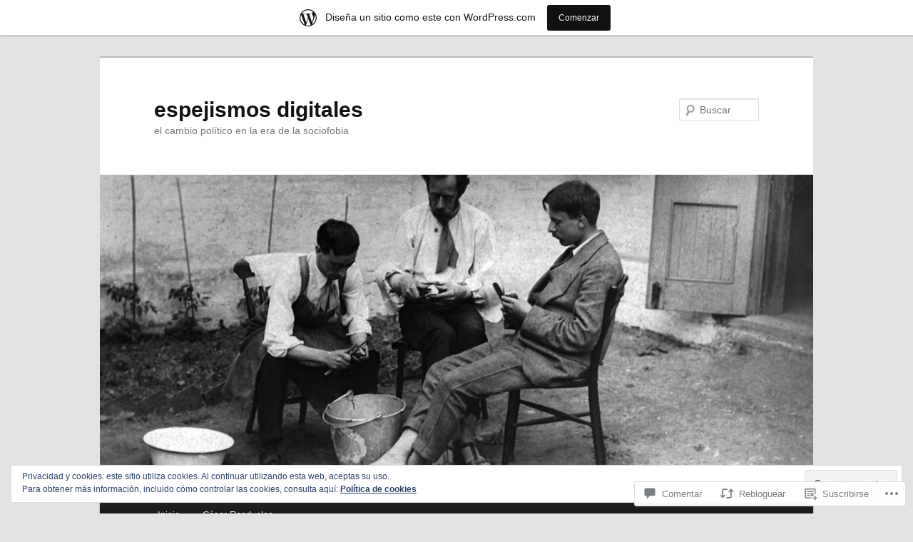

--- FILE ---
content_type: text/html; charset=UTF-8
request_url: https://espejismosdigitales.wordpress.com/2014/01/04/el-retorno-de-karl-marx/
body_size: 42609
content:
<!DOCTYPE html>
<!--[if IE 6]>
<html id="ie6" lang="es">
<![endif]-->
<!--[if IE 7]>
<html id="ie7" lang="es">
<![endif]-->
<!--[if IE 8]>
<html id="ie8" lang="es">
<![endif]-->
<!--[if !(IE 6) & !(IE 7) & !(IE 8)]><!-->
<html lang="es">
<!--<![endif]-->
<head>
<meta charset="UTF-8" />
<meta name="viewport" content="width=device-width" />
<title>
El retorno de Karl Marx | espejismos digitales	</title>
<link rel="profile" href="https://gmpg.org/xfn/11" />
<link rel="stylesheet" type="text/css" media="all" href="https://s0.wp.com/wp-content/themes/pub/twentyeleven/style.css?m=1741693348i&amp;ver=20190507" />
<link rel="pingback" href="https://espejismosdigitales.wordpress.com/xmlrpc.php">
<!--[if lt IE 9]>
<script src="https://s0.wp.com/wp-content/themes/pub/twentyeleven/js/html5.js?m=1394055389i&amp;ver=3.7.0" type="text/javascript"></script>
<![endif]-->
<meta name='robots' content='max-image-preview:large' />
<link rel='dns-prefetch' href='//s0.wp.com' />
<link rel='dns-prefetch' href='//widgets.wp.com' />
<link rel='dns-prefetch' href='//af.pubmine.com' />
<link rel="alternate" type="application/rss+xml" title="espejismos digitales &raquo; Feed" href="https://espejismosdigitales.wordpress.com/feed/" />
<link rel="alternate" type="application/rss+xml" title="espejismos digitales &raquo; Feed de los comentarios" href="https://espejismosdigitales.wordpress.com/comments/feed/" />
<link rel="alternate" type="application/rss+xml" title="espejismos digitales &raquo; Comentario El retorno de Karl&nbsp;Marx del feed" href="https://espejismosdigitales.wordpress.com/2014/01/04/el-retorno-de-karl-marx/feed/" />
	<script type="text/javascript">
		/* <![CDATA[ */
		function addLoadEvent(func) {
			var oldonload = window.onload;
			if (typeof window.onload != 'function') {
				window.onload = func;
			} else {
				window.onload = function () {
					oldonload();
					func();
				}
			}
		}
		/* ]]> */
	</script>
	<link crossorigin='anonymous' rel='stylesheet' id='all-css-0-1' href='/_static/??-eJx9jFsKAjEMRTdkjYNS8UNcS2caSqfpg0lKcfdORRQf+BM4ufceaEVNOQkmgVhVoep8YmjeOhQGrGuag0dFpoFgLGQEGViuhNuJeQO/BTNKMVN4MMSc+7GV1vGCXWJVySwf9E9JPuBLfKev+kjZPQfRLAHFJ6dGs8Baff/08SWeh6Me9GF30vv5BiA5ZKI=&cssminify=yes' type='text/css' media='all' />
<style id='wp-emoji-styles-inline-css'>

	img.wp-smiley, img.emoji {
		display: inline !important;
		border: none !important;
		box-shadow: none !important;
		height: 1em !important;
		width: 1em !important;
		margin: 0 0.07em !important;
		vertical-align: -0.1em !important;
		background: none !important;
		padding: 0 !important;
	}
/*# sourceURL=wp-emoji-styles-inline-css */
</style>
<link crossorigin='anonymous' rel='stylesheet' id='all-css-2-1' href='/wp-content/plugins/gutenberg-core/v22.2.0/build/styles/block-library/style.css?m=1764855221i&cssminify=yes' type='text/css' media='all' />
<style id='wp-block-library-inline-css'>
.has-text-align-justify {
	text-align:justify;
}
.has-text-align-justify{text-align:justify;}

/*# sourceURL=wp-block-library-inline-css */
</style><style id='global-styles-inline-css'>
:root{--wp--preset--aspect-ratio--square: 1;--wp--preset--aspect-ratio--4-3: 4/3;--wp--preset--aspect-ratio--3-4: 3/4;--wp--preset--aspect-ratio--3-2: 3/2;--wp--preset--aspect-ratio--2-3: 2/3;--wp--preset--aspect-ratio--16-9: 16/9;--wp--preset--aspect-ratio--9-16: 9/16;--wp--preset--color--black: #000;--wp--preset--color--cyan-bluish-gray: #abb8c3;--wp--preset--color--white: #fff;--wp--preset--color--pale-pink: #f78da7;--wp--preset--color--vivid-red: #cf2e2e;--wp--preset--color--luminous-vivid-orange: #ff6900;--wp--preset--color--luminous-vivid-amber: #fcb900;--wp--preset--color--light-green-cyan: #7bdcb5;--wp--preset--color--vivid-green-cyan: #00d084;--wp--preset--color--pale-cyan-blue: #8ed1fc;--wp--preset--color--vivid-cyan-blue: #0693e3;--wp--preset--color--vivid-purple: #9b51e0;--wp--preset--color--blue: #1982d1;--wp--preset--color--dark-gray: #373737;--wp--preset--color--medium-gray: #666;--wp--preset--color--light-gray: #e2e2e2;--wp--preset--gradient--vivid-cyan-blue-to-vivid-purple: linear-gradient(135deg,rgb(6,147,227) 0%,rgb(155,81,224) 100%);--wp--preset--gradient--light-green-cyan-to-vivid-green-cyan: linear-gradient(135deg,rgb(122,220,180) 0%,rgb(0,208,130) 100%);--wp--preset--gradient--luminous-vivid-amber-to-luminous-vivid-orange: linear-gradient(135deg,rgb(252,185,0) 0%,rgb(255,105,0) 100%);--wp--preset--gradient--luminous-vivid-orange-to-vivid-red: linear-gradient(135deg,rgb(255,105,0) 0%,rgb(207,46,46) 100%);--wp--preset--gradient--very-light-gray-to-cyan-bluish-gray: linear-gradient(135deg,rgb(238,238,238) 0%,rgb(169,184,195) 100%);--wp--preset--gradient--cool-to-warm-spectrum: linear-gradient(135deg,rgb(74,234,220) 0%,rgb(151,120,209) 20%,rgb(207,42,186) 40%,rgb(238,44,130) 60%,rgb(251,105,98) 80%,rgb(254,248,76) 100%);--wp--preset--gradient--blush-light-purple: linear-gradient(135deg,rgb(255,206,236) 0%,rgb(152,150,240) 100%);--wp--preset--gradient--blush-bordeaux: linear-gradient(135deg,rgb(254,205,165) 0%,rgb(254,45,45) 50%,rgb(107,0,62) 100%);--wp--preset--gradient--luminous-dusk: linear-gradient(135deg,rgb(255,203,112) 0%,rgb(199,81,192) 50%,rgb(65,88,208) 100%);--wp--preset--gradient--pale-ocean: linear-gradient(135deg,rgb(255,245,203) 0%,rgb(182,227,212) 50%,rgb(51,167,181) 100%);--wp--preset--gradient--electric-grass: linear-gradient(135deg,rgb(202,248,128) 0%,rgb(113,206,126) 100%);--wp--preset--gradient--midnight: linear-gradient(135deg,rgb(2,3,129) 0%,rgb(40,116,252) 100%);--wp--preset--font-size--small: 13px;--wp--preset--font-size--medium: 20px;--wp--preset--font-size--large: 36px;--wp--preset--font-size--x-large: 42px;--wp--preset--font-family--albert-sans: 'Albert Sans', sans-serif;--wp--preset--font-family--alegreya: Alegreya, serif;--wp--preset--font-family--arvo: Arvo, serif;--wp--preset--font-family--bodoni-moda: 'Bodoni Moda', serif;--wp--preset--font-family--bricolage-grotesque: 'Bricolage Grotesque', sans-serif;--wp--preset--font-family--cabin: Cabin, sans-serif;--wp--preset--font-family--chivo: Chivo, sans-serif;--wp--preset--font-family--commissioner: Commissioner, sans-serif;--wp--preset--font-family--cormorant: Cormorant, serif;--wp--preset--font-family--courier-prime: 'Courier Prime', monospace;--wp--preset--font-family--crimson-pro: 'Crimson Pro', serif;--wp--preset--font-family--dm-mono: 'DM Mono', monospace;--wp--preset--font-family--dm-sans: 'DM Sans', sans-serif;--wp--preset--font-family--dm-serif-display: 'DM Serif Display', serif;--wp--preset--font-family--domine: Domine, serif;--wp--preset--font-family--eb-garamond: 'EB Garamond', serif;--wp--preset--font-family--epilogue: Epilogue, sans-serif;--wp--preset--font-family--fahkwang: Fahkwang, sans-serif;--wp--preset--font-family--figtree: Figtree, sans-serif;--wp--preset--font-family--fira-sans: 'Fira Sans', sans-serif;--wp--preset--font-family--fjalla-one: 'Fjalla One', sans-serif;--wp--preset--font-family--fraunces: Fraunces, serif;--wp--preset--font-family--gabarito: Gabarito, system-ui;--wp--preset--font-family--ibm-plex-mono: 'IBM Plex Mono', monospace;--wp--preset--font-family--ibm-plex-sans: 'IBM Plex Sans', sans-serif;--wp--preset--font-family--ibarra-real-nova: 'Ibarra Real Nova', serif;--wp--preset--font-family--instrument-serif: 'Instrument Serif', serif;--wp--preset--font-family--inter: Inter, sans-serif;--wp--preset--font-family--josefin-sans: 'Josefin Sans', sans-serif;--wp--preset--font-family--jost: Jost, sans-serif;--wp--preset--font-family--libre-baskerville: 'Libre Baskerville', serif;--wp--preset--font-family--libre-franklin: 'Libre Franklin', sans-serif;--wp--preset--font-family--literata: Literata, serif;--wp--preset--font-family--lora: Lora, serif;--wp--preset--font-family--merriweather: Merriweather, serif;--wp--preset--font-family--montserrat: Montserrat, sans-serif;--wp--preset--font-family--newsreader: Newsreader, serif;--wp--preset--font-family--noto-sans-mono: 'Noto Sans Mono', sans-serif;--wp--preset--font-family--nunito: Nunito, sans-serif;--wp--preset--font-family--open-sans: 'Open Sans', sans-serif;--wp--preset--font-family--overpass: Overpass, sans-serif;--wp--preset--font-family--pt-serif: 'PT Serif', serif;--wp--preset--font-family--petrona: Petrona, serif;--wp--preset--font-family--piazzolla: Piazzolla, serif;--wp--preset--font-family--playfair-display: 'Playfair Display', serif;--wp--preset--font-family--plus-jakarta-sans: 'Plus Jakarta Sans', sans-serif;--wp--preset--font-family--poppins: Poppins, sans-serif;--wp--preset--font-family--raleway: Raleway, sans-serif;--wp--preset--font-family--roboto: Roboto, sans-serif;--wp--preset--font-family--roboto-slab: 'Roboto Slab', serif;--wp--preset--font-family--rubik: Rubik, sans-serif;--wp--preset--font-family--rufina: Rufina, serif;--wp--preset--font-family--sora: Sora, sans-serif;--wp--preset--font-family--source-sans-3: 'Source Sans 3', sans-serif;--wp--preset--font-family--source-serif-4: 'Source Serif 4', serif;--wp--preset--font-family--space-mono: 'Space Mono', monospace;--wp--preset--font-family--syne: Syne, sans-serif;--wp--preset--font-family--texturina: Texturina, serif;--wp--preset--font-family--urbanist: Urbanist, sans-serif;--wp--preset--font-family--work-sans: 'Work Sans', sans-serif;--wp--preset--spacing--20: 0.44rem;--wp--preset--spacing--30: 0.67rem;--wp--preset--spacing--40: 1rem;--wp--preset--spacing--50: 1.5rem;--wp--preset--spacing--60: 2.25rem;--wp--preset--spacing--70: 3.38rem;--wp--preset--spacing--80: 5.06rem;--wp--preset--shadow--natural: 6px 6px 9px rgba(0, 0, 0, 0.2);--wp--preset--shadow--deep: 12px 12px 50px rgba(0, 0, 0, 0.4);--wp--preset--shadow--sharp: 6px 6px 0px rgba(0, 0, 0, 0.2);--wp--preset--shadow--outlined: 6px 6px 0px -3px rgb(255, 255, 255), 6px 6px rgb(0, 0, 0);--wp--preset--shadow--crisp: 6px 6px 0px rgb(0, 0, 0);}:where(.is-layout-flex){gap: 0.5em;}:where(.is-layout-grid){gap: 0.5em;}body .is-layout-flex{display: flex;}.is-layout-flex{flex-wrap: wrap;align-items: center;}.is-layout-flex > :is(*, div){margin: 0;}body .is-layout-grid{display: grid;}.is-layout-grid > :is(*, div){margin: 0;}:where(.wp-block-columns.is-layout-flex){gap: 2em;}:where(.wp-block-columns.is-layout-grid){gap: 2em;}:where(.wp-block-post-template.is-layout-flex){gap: 1.25em;}:where(.wp-block-post-template.is-layout-grid){gap: 1.25em;}.has-black-color{color: var(--wp--preset--color--black) !important;}.has-cyan-bluish-gray-color{color: var(--wp--preset--color--cyan-bluish-gray) !important;}.has-white-color{color: var(--wp--preset--color--white) !important;}.has-pale-pink-color{color: var(--wp--preset--color--pale-pink) !important;}.has-vivid-red-color{color: var(--wp--preset--color--vivid-red) !important;}.has-luminous-vivid-orange-color{color: var(--wp--preset--color--luminous-vivid-orange) !important;}.has-luminous-vivid-amber-color{color: var(--wp--preset--color--luminous-vivid-amber) !important;}.has-light-green-cyan-color{color: var(--wp--preset--color--light-green-cyan) !important;}.has-vivid-green-cyan-color{color: var(--wp--preset--color--vivid-green-cyan) !important;}.has-pale-cyan-blue-color{color: var(--wp--preset--color--pale-cyan-blue) !important;}.has-vivid-cyan-blue-color{color: var(--wp--preset--color--vivid-cyan-blue) !important;}.has-vivid-purple-color{color: var(--wp--preset--color--vivid-purple) !important;}.has-black-background-color{background-color: var(--wp--preset--color--black) !important;}.has-cyan-bluish-gray-background-color{background-color: var(--wp--preset--color--cyan-bluish-gray) !important;}.has-white-background-color{background-color: var(--wp--preset--color--white) !important;}.has-pale-pink-background-color{background-color: var(--wp--preset--color--pale-pink) !important;}.has-vivid-red-background-color{background-color: var(--wp--preset--color--vivid-red) !important;}.has-luminous-vivid-orange-background-color{background-color: var(--wp--preset--color--luminous-vivid-orange) !important;}.has-luminous-vivid-amber-background-color{background-color: var(--wp--preset--color--luminous-vivid-amber) !important;}.has-light-green-cyan-background-color{background-color: var(--wp--preset--color--light-green-cyan) !important;}.has-vivid-green-cyan-background-color{background-color: var(--wp--preset--color--vivid-green-cyan) !important;}.has-pale-cyan-blue-background-color{background-color: var(--wp--preset--color--pale-cyan-blue) !important;}.has-vivid-cyan-blue-background-color{background-color: var(--wp--preset--color--vivid-cyan-blue) !important;}.has-vivid-purple-background-color{background-color: var(--wp--preset--color--vivid-purple) !important;}.has-black-border-color{border-color: var(--wp--preset--color--black) !important;}.has-cyan-bluish-gray-border-color{border-color: var(--wp--preset--color--cyan-bluish-gray) !important;}.has-white-border-color{border-color: var(--wp--preset--color--white) !important;}.has-pale-pink-border-color{border-color: var(--wp--preset--color--pale-pink) !important;}.has-vivid-red-border-color{border-color: var(--wp--preset--color--vivid-red) !important;}.has-luminous-vivid-orange-border-color{border-color: var(--wp--preset--color--luminous-vivid-orange) !important;}.has-luminous-vivid-amber-border-color{border-color: var(--wp--preset--color--luminous-vivid-amber) !important;}.has-light-green-cyan-border-color{border-color: var(--wp--preset--color--light-green-cyan) !important;}.has-vivid-green-cyan-border-color{border-color: var(--wp--preset--color--vivid-green-cyan) !important;}.has-pale-cyan-blue-border-color{border-color: var(--wp--preset--color--pale-cyan-blue) !important;}.has-vivid-cyan-blue-border-color{border-color: var(--wp--preset--color--vivid-cyan-blue) !important;}.has-vivid-purple-border-color{border-color: var(--wp--preset--color--vivid-purple) !important;}.has-vivid-cyan-blue-to-vivid-purple-gradient-background{background: var(--wp--preset--gradient--vivid-cyan-blue-to-vivid-purple) !important;}.has-light-green-cyan-to-vivid-green-cyan-gradient-background{background: var(--wp--preset--gradient--light-green-cyan-to-vivid-green-cyan) !important;}.has-luminous-vivid-amber-to-luminous-vivid-orange-gradient-background{background: var(--wp--preset--gradient--luminous-vivid-amber-to-luminous-vivid-orange) !important;}.has-luminous-vivid-orange-to-vivid-red-gradient-background{background: var(--wp--preset--gradient--luminous-vivid-orange-to-vivid-red) !important;}.has-very-light-gray-to-cyan-bluish-gray-gradient-background{background: var(--wp--preset--gradient--very-light-gray-to-cyan-bluish-gray) !important;}.has-cool-to-warm-spectrum-gradient-background{background: var(--wp--preset--gradient--cool-to-warm-spectrum) !important;}.has-blush-light-purple-gradient-background{background: var(--wp--preset--gradient--blush-light-purple) !important;}.has-blush-bordeaux-gradient-background{background: var(--wp--preset--gradient--blush-bordeaux) !important;}.has-luminous-dusk-gradient-background{background: var(--wp--preset--gradient--luminous-dusk) !important;}.has-pale-ocean-gradient-background{background: var(--wp--preset--gradient--pale-ocean) !important;}.has-electric-grass-gradient-background{background: var(--wp--preset--gradient--electric-grass) !important;}.has-midnight-gradient-background{background: var(--wp--preset--gradient--midnight) !important;}.has-small-font-size{font-size: var(--wp--preset--font-size--small) !important;}.has-medium-font-size{font-size: var(--wp--preset--font-size--medium) !important;}.has-large-font-size{font-size: var(--wp--preset--font-size--large) !important;}.has-x-large-font-size{font-size: var(--wp--preset--font-size--x-large) !important;}.has-albert-sans-font-family{font-family: var(--wp--preset--font-family--albert-sans) !important;}.has-alegreya-font-family{font-family: var(--wp--preset--font-family--alegreya) !important;}.has-arvo-font-family{font-family: var(--wp--preset--font-family--arvo) !important;}.has-bodoni-moda-font-family{font-family: var(--wp--preset--font-family--bodoni-moda) !important;}.has-bricolage-grotesque-font-family{font-family: var(--wp--preset--font-family--bricolage-grotesque) !important;}.has-cabin-font-family{font-family: var(--wp--preset--font-family--cabin) !important;}.has-chivo-font-family{font-family: var(--wp--preset--font-family--chivo) !important;}.has-commissioner-font-family{font-family: var(--wp--preset--font-family--commissioner) !important;}.has-cormorant-font-family{font-family: var(--wp--preset--font-family--cormorant) !important;}.has-courier-prime-font-family{font-family: var(--wp--preset--font-family--courier-prime) !important;}.has-crimson-pro-font-family{font-family: var(--wp--preset--font-family--crimson-pro) !important;}.has-dm-mono-font-family{font-family: var(--wp--preset--font-family--dm-mono) !important;}.has-dm-sans-font-family{font-family: var(--wp--preset--font-family--dm-sans) !important;}.has-dm-serif-display-font-family{font-family: var(--wp--preset--font-family--dm-serif-display) !important;}.has-domine-font-family{font-family: var(--wp--preset--font-family--domine) !important;}.has-eb-garamond-font-family{font-family: var(--wp--preset--font-family--eb-garamond) !important;}.has-epilogue-font-family{font-family: var(--wp--preset--font-family--epilogue) !important;}.has-fahkwang-font-family{font-family: var(--wp--preset--font-family--fahkwang) !important;}.has-figtree-font-family{font-family: var(--wp--preset--font-family--figtree) !important;}.has-fira-sans-font-family{font-family: var(--wp--preset--font-family--fira-sans) !important;}.has-fjalla-one-font-family{font-family: var(--wp--preset--font-family--fjalla-one) !important;}.has-fraunces-font-family{font-family: var(--wp--preset--font-family--fraunces) !important;}.has-gabarito-font-family{font-family: var(--wp--preset--font-family--gabarito) !important;}.has-ibm-plex-mono-font-family{font-family: var(--wp--preset--font-family--ibm-plex-mono) !important;}.has-ibm-plex-sans-font-family{font-family: var(--wp--preset--font-family--ibm-plex-sans) !important;}.has-ibarra-real-nova-font-family{font-family: var(--wp--preset--font-family--ibarra-real-nova) !important;}.has-instrument-serif-font-family{font-family: var(--wp--preset--font-family--instrument-serif) !important;}.has-inter-font-family{font-family: var(--wp--preset--font-family--inter) !important;}.has-josefin-sans-font-family{font-family: var(--wp--preset--font-family--josefin-sans) !important;}.has-jost-font-family{font-family: var(--wp--preset--font-family--jost) !important;}.has-libre-baskerville-font-family{font-family: var(--wp--preset--font-family--libre-baskerville) !important;}.has-libre-franklin-font-family{font-family: var(--wp--preset--font-family--libre-franklin) !important;}.has-literata-font-family{font-family: var(--wp--preset--font-family--literata) !important;}.has-lora-font-family{font-family: var(--wp--preset--font-family--lora) !important;}.has-merriweather-font-family{font-family: var(--wp--preset--font-family--merriweather) !important;}.has-montserrat-font-family{font-family: var(--wp--preset--font-family--montserrat) !important;}.has-newsreader-font-family{font-family: var(--wp--preset--font-family--newsreader) !important;}.has-noto-sans-mono-font-family{font-family: var(--wp--preset--font-family--noto-sans-mono) !important;}.has-nunito-font-family{font-family: var(--wp--preset--font-family--nunito) !important;}.has-open-sans-font-family{font-family: var(--wp--preset--font-family--open-sans) !important;}.has-overpass-font-family{font-family: var(--wp--preset--font-family--overpass) !important;}.has-pt-serif-font-family{font-family: var(--wp--preset--font-family--pt-serif) !important;}.has-petrona-font-family{font-family: var(--wp--preset--font-family--petrona) !important;}.has-piazzolla-font-family{font-family: var(--wp--preset--font-family--piazzolla) !important;}.has-playfair-display-font-family{font-family: var(--wp--preset--font-family--playfair-display) !important;}.has-plus-jakarta-sans-font-family{font-family: var(--wp--preset--font-family--plus-jakarta-sans) !important;}.has-poppins-font-family{font-family: var(--wp--preset--font-family--poppins) !important;}.has-raleway-font-family{font-family: var(--wp--preset--font-family--raleway) !important;}.has-roboto-font-family{font-family: var(--wp--preset--font-family--roboto) !important;}.has-roboto-slab-font-family{font-family: var(--wp--preset--font-family--roboto-slab) !important;}.has-rubik-font-family{font-family: var(--wp--preset--font-family--rubik) !important;}.has-rufina-font-family{font-family: var(--wp--preset--font-family--rufina) !important;}.has-sora-font-family{font-family: var(--wp--preset--font-family--sora) !important;}.has-source-sans-3-font-family{font-family: var(--wp--preset--font-family--source-sans-3) !important;}.has-source-serif-4-font-family{font-family: var(--wp--preset--font-family--source-serif-4) !important;}.has-space-mono-font-family{font-family: var(--wp--preset--font-family--space-mono) !important;}.has-syne-font-family{font-family: var(--wp--preset--font-family--syne) !important;}.has-texturina-font-family{font-family: var(--wp--preset--font-family--texturina) !important;}.has-urbanist-font-family{font-family: var(--wp--preset--font-family--urbanist) !important;}.has-work-sans-font-family{font-family: var(--wp--preset--font-family--work-sans) !important;}
/*# sourceURL=global-styles-inline-css */
</style>

<style id='classic-theme-styles-inline-css'>
/*! This file is auto-generated */
.wp-block-button__link{color:#fff;background-color:#32373c;border-radius:9999px;box-shadow:none;text-decoration:none;padding:calc(.667em + 2px) calc(1.333em + 2px);font-size:1.125em}.wp-block-file__button{background:#32373c;color:#fff;text-decoration:none}
/*# sourceURL=/wp-includes/css/classic-themes.min.css */
</style>
<link crossorigin='anonymous' rel='stylesheet' id='all-css-4-1' href='/_static/??-eJx9jskOwjAMRH+IYPblgPgUlMWClDqJYqf9fVxVXABxseSZefbAWIzPSTAJUDOlb/eYGHyuqDoVK6AJwhAt9kgaW3rmBfzGxqKMca5UZDY6KTYy8lCQ/3EdSrH+aVSaT8wGUM7pbd4GTCFXsE0yWZHovzDg6sG12AcYsDp9reLUmT/3qcyVLuvj4bRd7fbnTfcCmvdj7g==&cssminify=yes' type='text/css' media='all' />
<link rel='stylesheet' id='verbum-gutenberg-css-css' href='https://widgets.wp.com/verbum-block-editor/block-editor.css?ver=1738686361' media='all' />
<link crossorigin='anonymous' rel='stylesheet' id='all-css-6-1' href='/_static/??-eJyNjsEOwjAMQ3+IEjYxBAfEt2xVVgptUi0p1f6ecAMhIW625WcZWnGeSZEU9IoZBUqdQJsFKyZ8IMGU2N9l60U28EdddE3oWvGcv5hcXUk1RBJY0HaDyQDWerO/oIDs7M2okenDuDmNcXmhl3zuDn1/3J923XB7Ar5NU8s=&cssminify=yes' type='text/css' media='all' />
<style id='jetpack-global-styles-frontend-style-inline-css'>
:root { --font-headings: unset; --font-base: unset; --font-headings-default: -apple-system,BlinkMacSystemFont,"Segoe UI",Roboto,Oxygen-Sans,Ubuntu,Cantarell,"Helvetica Neue",sans-serif; --font-base-default: -apple-system,BlinkMacSystemFont,"Segoe UI",Roboto,Oxygen-Sans,Ubuntu,Cantarell,"Helvetica Neue",sans-serif;}
/*# sourceURL=jetpack-global-styles-frontend-style-inline-css */
</style>
<link crossorigin='anonymous' rel='stylesheet' id='all-css-8-1' href='/_static/??-eJyNjcEKwjAQRH/IuFRT6kX8FNkmS5K6yQY3Qfx7bfEiXrwM82B4A49qnJRGpUHupnIPqSgs1Cq624chi6zhO5OCRryTR++fW00l7J3qDv43XVNxoOISsmEJol/wY2uR8vs3WggsM/I6uOTzMI3Hw8lOg11eUT1JKA==&cssminify=yes' type='text/css' media='all' />
<script type="text/javascript" id="jetpack_related-posts-js-extra">
/* <![CDATA[ */
var related_posts_js_options = {"post_heading":"h4"};
//# sourceURL=jetpack_related-posts-js-extra
/* ]]> */
</script>
<script type="text/javascript" id="wpcom-actionbar-placeholder-js-extra">
/* <![CDATA[ */
var actionbardata = {"siteID":"49974998","postID":"448","siteURL":"https://espejismosdigitales.wordpress.com","xhrURL":"https://espejismosdigitales.wordpress.com/wp-admin/admin-ajax.php","nonce":"ea2019d99d","isLoggedIn":"","statusMessage":"","subsEmailDefault":"instantly","proxyScriptUrl":"https://s0.wp.com/wp-content/js/wpcom-proxy-request.js?m=1513050504i&amp;ver=20211021","shortlink":"https://wp.me/p3nGMm-7e","i18n":{"followedText":"Las nuevas entradas de este sitio aparecer\u00e1n ahora en tu \u003Ca href=\"https://wordpress.com/reader\"\u003ELector\u003C/a\u003E","foldBar":"Contraer esta barra","unfoldBar":"Expandir esta barra","shortLinkCopied":"El enlace corto se ha copiado al portapapeles."}};
//# sourceURL=wpcom-actionbar-placeholder-js-extra
/* ]]> */
</script>
<script type="text/javascript" id="jetpack-mu-wpcom-settings-js-before">
/* <![CDATA[ */
var JETPACK_MU_WPCOM_SETTINGS = {"assetsUrl":"https://s0.wp.com/wp-content/mu-plugins/jetpack-mu-wpcom-plugin/moon/jetpack_vendor/automattic/jetpack-mu-wpcom/src/build/"};
//# sourceURL=jetpack-mu-wpcom-settings-js-before
/* ]]> */
</script>
<script crossorigin='anonymous' type='text/javascript'  src='/_static/??-eJxdjd0KwjAMhV/ILHNQvRIfRbq2jNY2CU236du7gYh6dfg4f7gKOKYWqGGZQfI8RVJMoYl19zdjYSa8RXI4zjF7rCHbFjwIa9Nf6kqkLukBv4bTlskNpPLj+e+NmafP7crVW6/gslUNuhddEVyGXYCYYPJSt4lruRzPxvT9aRhMegHKMEgx'></script>
<script type="text/javascript" id="rlt-proxy-js-after">
/* <![CDATA[ */
	rltInitialize( {"token":null,"iframeOrigins":["https:\/\/widgets.wp.com"]} );
//# sourceURL=rlt-proxy-js-after
/* ]]> */
</script>
<link rel="EditURI" type="application/rsd+xml" title="RSD" href="https://espejismosdigitales.wordpress.com/xmlrpc.php?rsd" />
<meta name="generator" content="WordPress.com" />
<link rel="canonical" href="https://espejismosdigitales.wordpress.com/2014/01/04/el-retorno-de-karl-marx/" />
<link rel='shortlink' href='https://wp.me/p3nGMm-7e' />
<link rel="alternate" type="application/json+oembed" href="https://public-api.wordpress.com/oembed/?format=json&amp;url=https%3A%2F%2Fespejismosdigitales.wordpress.com%2F2014%2F01%2F04%2Fel-retorno-de-karl-marx%2F&amp;for=wpcom-auto-discovery" /><link rel="alternate" type="application/xml+oembed" href="https://public-api.wordpress.com/oembed/?format=xml&amp;url=https%3A%2F%2Fespejismosdigitales.wordpress.com%2F2014%2F01%2F04%2Fel-retorno-de-karl-marx%2F&amp;for=wpcom-auto-discovery" />
<!-- Jetpack Open Graph Tags -->
<meta property="og:type" content="article" />
<meta property="og:title" content="El retorno de Karl Marx" />
<meta property="og:url" content="https://espejismosdigitales.wordpress.com/2014/01/04/el-retorno-de-karl-marx/" />
<meta property="og:description" content="En la Feria del Libro de Madrid de 2012 el libro más vendido fue una edición ilustrada del Manifiesto comunista. Apenas cinco años antes algo así hubiera sido impensable. Hoy el retorno de Marx se …" />
<meta property="article:published_time" content="2014-01-04T14:03:27+00:00" />
<meta property="article:modified_time" content="2014-01-04T14:03:27+00:00" />
<meta property="og:site_name" content="espejismos digitales" />
<meta property="og:image" content="https://s0.wp.com/i/blank.jpg?m=1383295312i" />
<meta property="og:image:width" content="200" />
<meta property="og:image:height" content="200" />
<meta property="og:image:alt" content="" />
<meta property="og:locale" content="es_ES" />
<meta property="fb:app_id" content="249643311490" />
<meta property="article:publisher" content="https://www.facebook.com/WordPresscom" />
<meta name="twitter:text:title" content="El retorno de Karl&nbsp;Marx" />
<meta name="twitter:card" content="summary" />

<!-- End Jetpack Open Graph Tags -->
<link rel="shortcut icon" type="image/x-icon" href="https://s0.wp.com/i/favicon.ico?m=1713425267i" sizes="16x16 24x24 32x32 48x48" />
<link rel="icon" type="image/x-icon" href="https://s0.wp.com/i/favicon.ico?m=1713425267i" sizes="16x16 24x24 32x32 48x48" />
<link rel="apple-touch-icon" href="https://s0.wp.com/i/webclip.png?m=1713868326i" />
<link rel='openid.server' href='https://espejismosdigitales.wordpress.com/?openidserver=1' />
<link rel='openid.delegate' href='https://espejismosdigitales.wordpress.com/' />
<link rel="search" type="application/opensearchdescription+xml" href="https://espejismosdigitales.wordpress.com/osd.xml" title="espejismos digitales" />
<link rel="search" type="application/opensearchdescription+xml" href="https://s1.wp.com/opensearch.xml" title="WordPress.com" />
<meta name="theme-color" content="#e2e2e2" />
<style type="text/css">.recentcomments a{display:inline !important;padding:0 !important;margin:0 !important;}</style>		<style type="text/css">
			.recentcomments a {
				display: inline !important;
				padding: 0 !important;
				margin: 0 !important;
			}

			table.recentcommentsavatartop img.avatar, table.recentcommentsavatarend img.avatar {
				border: 0px;
				margin: 0;
			}

			table.recentcommentsavatartop a, table.recentcommentsavatarend a {
				border: 0px !important;
				background-color: transparent !important;
			}

			td.recentcommentsavatarend, td.recentcommentsavatartop {
				padding: 0px 0px 1px 0px;
				margin: 0px;
			}

			td.recentcommentstextend {
				border: none !important;
				padding: 0px 0px 2px 10px;
			}

			.rtl td.recentcommentstextend {
				padding: 0px 10px 2px 0px;
			}

			td.recentcommentstexttop {
				border: none;
				padding: 0px 0px 0px 10px;
			}

			.rtl td.recentcommentstexttop {
				padding: 0px 10px 0px 0px;
			}
		</style>
		<meta name="description" content="En la Feria del Libro de Madrid de 2012 el libro más vendido fue una edición ilustrada del Manifiesto comunista. Apenas cinco años antes algo así hubiera sido impensable. Hoy el retorno de Marx se ha convertido en un tópico periodístico, pero durante mucho tiempo su legado intelectual estuvo en cuarentena. Por ejemplo, en 2005&hellip;" />
<script type="text/javascript">
/* <![CDATA[ */
var wa_client = {}; wa_client.cmd = []; wa_client.config = { 'blog_id': 49974998, 'blog_language': 'es', 'is_wordads': false, 'hosting_type': 0, 'afp_account_id': null, 'afp_host_id': 5038568878849053, 'theme': 'pub/twentyeleven', '_': { 'title': 'Anuncio publicitario', 'privacy_settings': 'Ajustes de privacidad' }, 'formats': [ 'inline', 'belowpost', 'bottom_sticky', 'sidebar_sticky_right', 'sidebar', 'gutenberg_rectangle', 'gutenberg_leaderboard', 'gutenberg_mobile_leaderboard', 'gutenberg_skyscraper' ] };
/* ]]> */
</script>
		<script type="text/javascript">

			window.doNotSellCallback = function() {

				var linkElements = [
					'a[href="https://wordpress.com/?ref=footer_blog"]',
					'a[href="https://wordpress.com/?ref=footer_website"]',
					'a[href="https://wordpress.com/?ref=vertical_footer"]',
					'a[href^="https://wordpress.com/?ref=footer_segment_"]',
				].join(',');

				var dnsLink = document.createElement( 'a' );
				dnsLink.href = 'https://wordpress.com/es/advertising-program-optout/';
				dnsLink.classList.add( 'do-not-sell-link' );
				dnsLink.rel = 'nofollow';
				dnsLink.style.marginLeft = '0.5em';
				dnsLink.textContent = 'No vendas ni compartas mi información personal';

				var creditLinks = document.querySelectorAll( linkElements );

				if ( 0 === creditLinks.length ) {
					return false;
				}

				Array.prototype.forEach.call( creditLinks, function( el ) {
					el.insertAdjacentElement( 'afterend', dnsLink );
				});

				return true;
			};

		</script>
		<script type="text/javascript">
	window.google_analytics_uacct = "UA-52447-2";
</script>

<script type="text/javascript">
	var _gaq = _gaq || [];
	_gaq.push(['_setAccount', 'UA-52447-2']);
	_gaq.push(['_gat._anonymizeIp']);
	_gaq.push(['_setDomainName', 'wordpress.com']);
	_gaq.push(['_initData']);
	_gaq.push(['_trackPageview']);

	(function() {
		var ga = document.createElement('script'); ga.type = 'text/javascript'; ga.async = true;
		ga.src = ('https:' == document.location.protocol ? 'https://ssl' : 'http://www') + '.google-analytics.com/ga.js';
		(document.getElementsByTagName('head')[0] || document.getElementsByTagName('body')[0]).appendChild(ga);
	})();
</script>
</head>

<body class="wp-singular post-template-default single single-post postid-448 single-format-standard wp-embed-responsive wp-theme-pubtwentyeleven customizer-styles-applied single-author singular two-column right-sidebar jetpack-reblog-enabled has-marketing-bar has-marketing-bar-theme-twenty-eleven">
<div class="skip-link"><a class="assistive-text" href="#content">Ir al contenido principal</a></div><div id="page" class="hfeed">
	<header id="branding">
			<hgroup>
				<h1 id="site-title"><span><a href="https://espejismosdigitales.wordpress.com/" rel="home">espejismos digitales</a></span></h1>
				<h2 id="site-description">el cambio político en la era de la sociofobia</h2>
			</hgroup>

						<a href="https://espejismosdigitales.wordpress.com/">
									<img src="https://espejismosdigitales.wordpress.com/wp-content/uploads/2013/04/cropped-comuna2.jpg" width="1000" height="455" alt="espejismos digitales" />
								</a>
			
									<form method="get" id="searchform" action="https://espejismosdigitales.wordpress.com/">
		<label for="s" class="assistive-text">Buscar</label>
		<input type="text" class="field" name="s" id="s" placeholder="Buscar" />
		<input type="submit" class="submit" name="submit" id="searchsubmit" value="Buscar" />
	</form>
			
			<nav id="access">
				<h3 class="assistive-text">Menú principal</h3>
				<div class="menu-menu-1-container"><ul id="menu-menu-1" class="menu"><li id="menu-item-42" class="menu-item menu-item-type-custom menu-item-object-custom menu-item-home menu-item-42"><a href="https://espejismosdigitales.wordpress.com/">Inicio</a></li>
<li id="menu-item-43" class="menu-item menu-item-type-post_type menu-item-object-page menu-item-43"><a href="https://espejismosdigitales.wordpress.com/acerca-de/">César Rendueles</a></li>
</ul></div>			</nav><!-- #access -->
	</header><!-- #branding -->


	<div id="main">

		<div id="primary">
			<div id="content" role="main">

				
					<nav id="nav-single">
						<h3 class="assistive-text">Navegación de entradas</h3>
						<span class="nav-previous"><a href="https://espejismosdigitales.wordpress.com/2013/12/29/sociofobia-entre-los-10-mejores-libros-del-ano-segun-babelia/" rel="prev"><span class="meta-nav">&larr;</span> Anterior</a></span>
						<span class="nav-next"><a href="https://espejismosdigitales.wordpress.com/2014/01/29/las-lecciones-del-rock-radikal-vasco/" rel="next">Siguiente <span class="meta-nav">&rarr;</span></a></span>
					</nav><!-- #nav-single -->

					
<article id="post-448" class="post-448 post type-post status-publish format-standard hentry category-sin-categoria">
	<header class="entry-header">
		<h1 class="entry-title">El retorno de Karl&nbsp;Marx</h1>

				<div class="entry-meta">
						<span class="sep">Posted on </span><a href="https://espejismosdigitales.wordpress.com/2014/01/04/el-retorno-de-karl-marx/" title="14:03" rel="bookmark"><time class="entry-date" datetime="2014-01-04T14:03:27+00:00">4 enero, 2014</time></a><span class="by-author"> <span class="sep"> por </span> <span class="author vcard"><a class="url fn n" href="https://espejismosdigitales.wordpress.com/author/crendueles/" title="Ver todas las entradas de César Rendueles" rel="author">César Rendueles</a></span></span>		</div><!-- .entry-meta -->
			</header><!-- .entry-header -->

	<div class="entry-content">
		<p>En la Feria del Libro de Madrid de 2012 el libro más vendido fue una edición ilustrada del <i>Manifiesto comunista</i>. Apenas cinco años antes algo así hubiera sido impensable. Hoy el retorno de Marx se ha convertido en un tópico periodístico, pero durante mucho tiempo su legado intelectual estuvo en cuarentena. Por ejemplo, en 2005 Jacques Attali comenzaba su biografía de Marx justificando su interés por un pensador al que “casi nadie estudia” y es considerado “responsable de algunos de los mayores crímenes de la Historia”. En lo más crudo de la postmodernidad nadie pronunciaba la palabra “materialismo” sin añadir el adjetivo “vulgar” para vacunarse contra las sospechas de nostalgia metafísica. En un libro de 1995, Terry Eagleton tenía que recurrir a toda su capacidad argumentativa para rehabilitar la noción de ideología, que el postestructuralismo había expurgado del léxico político. Hoy el filósofo vivo más conocido del mundo, Slavoj Zizek, es un materialista dialéctico experto en ideología.</p>
<p>Sigue leyendo en <a href="http://cultura.elpais.com/cultura/2014/01/02/actualidad/1388684272_639907.html">elpais.com</a> </p>
<div id="atatags-370373-6971bd0a30bbb">
		<script type="text/javascript">
			__ATA = window.__ATA || {};
			__ATA.cmd = window.__ATA.cmd || [];
			__ATA.cmd.push(function() {
				__ATA.initVideoSlot('atatags-370373-6971bd0a30bbb', {
					sectionId: '370373',
					format: 'inread'
				});
			});
		</script>
	</div><span id="wordads-inline-marker" style="display: none;"></span><div id="jp-post-flair" class="sharedaddy sd-like-enabled sd-sharing-enabled"><div class="sharedaddy sd-sharing-enabled"><div class="robots-nocontent sd-block sd-social sd-social-icon-text sd-sharing"><h3 class="sd-title">Compártelo:</h3><div class="sd-content"><ul><li class="share-twitter"><a rel="nofollow noopener noreferrer"
				data-shared="sharing-twitter-448"
				class="share-twitter sd-button share-icon"
				href="https://espejismosdigitales.wordpress.com/2014/01/04/el-retorno-de-karl-marx/?share=twitter"
				target="_blank"
				aria-labelledby="sharing-twitter-448"
				>
				<span id="sharing-twitter-448" hidden>Compartir en X (Se abre en una ventana nueva)</span>
				<span>X</span>
			</a></li><li class="share-facebook"><a rel="nofollow noopener noreferrer"
				data-shared="sharing-facebook-448"
				class="share-facebook sd-button share-icon"
				href="https://espejismosdigitales.wordpress.com/2014/01/04/el-retorno-de-karl-marx/?share=facebook"
				target="_blank"
				aria-labelledby="sharing-facebook-448"
				>
				<span id="sharing-facebook-448" hidden>Comparte en Facebook (Se abre en una ventana nueva)</span>
				<span>Facebook</span>
			</a></li><li class="share-end"></li></ul></div></div></div><div class='sharedaddy sd-block sd-like jetpack-likes-widget-wrapper jetpack-likes-widget-unloaded' id='like-post-wrapper-49974998-448-6971bd0a31df9' data-src='//widgets.wp.com/likes/index.html?ver=20260122#blog_id=49974998&amp;post_id=448&amp;origin=espejismosdigitales.wordpress.com&amp;obj_id=49974998-448-6971bd0a31df9' data-name='like-post-frame-49974998-448-6971bd0a31df9' data-title='Me gusta o Compartir'><div class='likes-widget-placeholder post-likes-widget-placeholder' style='height: 55px;'><span class='button'><span>Me gusta</span></span> <span class='loading'>Cargando...</span></div><span class='sd-text-color'></span><a class='sd-link-color'></a></div>
<div id='jp-relatedposts' class='jp-relatedposts' >
	<h3 class="jp-relatedposts-headline"><em>Relacionado</em></h3>
</div></div>			</div><!-- .entry-content -->

	<footer class="entry-meta">
		Esta entrada fue publicada en <a href="https://espejismosdigitales.wordpress.com/category/sin-categoria/" rel="category tag">Sin categoría</a> por <a href="https://espejismosdigitales.wordpress.com/author/crendueles/">César Rendueles</a>. Guarda el <a href="https://espejismosdigitales.wordpress.com/2014/01/04/el-retorno-de-karl-marx/" title="Permalink to El retorno de Karl&nbsp;Marx" rel="bookmark">enlace permanente</a>.
		
			</footer><!-- .entry-meta -->
</article><!-- #post-448 -->

						<div id="comments">
	
	
			<h2 id="comments-title">
			1 comentario en &ldquo;<span>El retorno de Karl&nbsp;Marx</span>&rdquo;		</h2>

		
		<ol class="commentlist">
					<li class="post pingback">
		<p>Pingback:  <a href="http://asincronia.com/escalada-y-autogestion/" class="url" rel="ugc external nofollow">Escalada y autogestión &laquo; asincronía</a></p>
				</li><!-- #comment-## -->
		</ol>

		
		
	
		<div id="respond" class="comment-respond">
		<h3 id="reply-title" class="comment-reply-title">Deja un comentario <small><a rel="nofollow" id="cancel-comment-reply-link" href="/2014/01/04/el-retorno-de-karl-marx/#respond" style="display:none;">Cancelar la respuesta</a></small></h3><form action="https://espejismosdigitales.wordpress.com/wp-comments-post.php" method="post" id="commentform" class="comment-form">


<div class="comment-form__verbum transparent"></div><div class="verbum-form-meta"><input type='hidden' name='comment_post_ID' value='448' id='comment_post_ID' />
<input type='hidden' name='comment_parent' id='comment_parent' value='0' />

			<input type="hidden" name="highlander_comment_nonce" id="highlander_comment_nonce" value="278e753780" />
			<input type="hidden" name="verbum_show_subscription_modal" value="" /></div><p style="display: none;"><input type="hidden" id="akismet_comment_nonce" name="akismet_comment_nonce" value="bdddd9ae47" /></p><p style="display: none !important;" class="akismet-fields-container" data-prefix="ak_"><label>&#916;<textarea name="ak_hp_textarea" cols="45" rows="8" maxlength="100"></textarea></label><input type="hidden" id="ak_js_1" name="ak_js" value="73"/><script type="text/javascript">
/* <![CDATA[ */
document.getElementById( "ak_js_1" ).setAttribute( "value", ( new Date() ).getTime() );
/* ]]> */
</script>
</p></form>	</div><!-- #respond -->
	
</div><!-- #comments -->

				
			</div><!-- #content -->
		</div><!-- #primary -->


	</div><!-- #main -->

	<footer id="colophon">

			

			<div id="site-generator">
				 								<a href="https://wordpress.com/es/?ref=footer_blog" rel="nofollow">Blog de WordPress.com.</a>
			</div>
	</footer><!-- #colophon -->
</div><!-- #page -->

<!--  -->
<script type="speculationrules">
{"prefetch":[{"source":"document","where":{"and":[{"href_matches":"/*"},{"not":{"href_matches":["/wp-*.php","/wp-admin/*","/files/*","/wp-content/*","/wp-content/plugins/*","/wp-content/themes/pub/twentyeleven/*","/*\\?(.+)"]}},{"not":{"selector_matches":"a[rel~=\"nofollow\"]"}},{"not":{"selector_matches":".no-prefetch, .no-prefetch a"}}]},"eagerness":"conservative"}]}
</script>
<script type="text/javascript" src="//0.gravatar.com/js/hovercards/hovercards.min.js?ver=202604924dcd77a86c6f1d3698ec27fc5da92b28585ddad3ee636c0397cf312193b2a1" id="grofiles-cards-js"></script>
<script type="text/javascript" id="wpgroho-js-extra">
/* <![CDATA[ */
var WPGroHo = {"my_hash":""};
//# sourceURL=wpgroho-js-extra
/* ]]> */
</script>
<script crossorigin='anonymous' type='text/javascript'  src='/wp-content/mu-plugins/gravatar-hovercards/wpgroho.js?m=1610363240i'></script>

	<script>
		// Initialize and attach hovercards to all gravatars
		( function() {
			function init() {
				if ( typeof Gravatar === 'undefined' ) {
					return;
				}

				if ( typeof Gravatar.init !== 'function' ) {
					return;
				}

				Gravatar.profile_cb = function ( hash, id ) {
					WPGroHo.syncProfileData( hash, id );
				};

				Gravatar.my_hash = WPGroHo.my_hash;
				Gravatar.init(
					'body',
					'#wp-admin-bar-my-account',
					{
						i18n: {
							'Edit your profile →': 'Edita tu perfil →',
							'View profile →': 'Ver perfil →',
							'Contact': 'Contacto',
							'Send money': 'Enviar dinero',
							'Sorry, we are unable to load this Gravatar profile.': 'No hemos podido cargar este perfil de Gravatar.',
							'Gravatar not found.': 'Gravatar not found.',
							'Too Many Requests.': 'Demasiadas solicitudes.',
							'Internal Server Error.': 'Error interno del servidor.',
							'Is this you?': '¿Eres tú?',
							'Claim your free profile.': 'Claim your free profile.',
							'Email': 'Correo electrónico',
							'Home Phone': 'Teléfono de casa',
							'Work Phone': 'Teléfono de trabajo',
							'Cell Phone': 'Cell Phone',
							'Contact Form': 'Formulario de contacto',
							'Calendar': 'Calendario',
						},
					}
				);
			}

			if ( document.readyState !== 'loading' ) {
				init();
			} else {
				document.addEventListener( 'DOMContentLoaded', init );
			}
		} )();
	</script>

		<div style="display:none">
	</div>
		<!-- CCPA [start] -->
		<script type="text/javascript">
			( function () {

				var setupPrivacy = function() {

					// Minimal Mozilla Cookie library
					// https://developer.mozilla.org/en-US/docs/Web/API/Document/cookie/Simple_document.cookie_framework
					var cookieLib = window.cookieLib = {getItem:function(e){return e&&decodeURIComponent(document.cookie.replace(new RegExp("(?:(?:^|.*;)\\s*"+encodeURIComponent(e).replace(/[\-\.\+\*]/g,"\\$&")+"\\s*\\=\\s*([^;]*).*$)|^.*$"),"$1"))||null},setItem:function(e,o,n,t,r,i){if(!e||/^(?:expires|max\-age|path|domain|secure)$/i.test(e))return!1;var c="";if(n)switch(n.constructor){case Number:c=n===1/0?"; expires=Fri, 31 Dec 9999 23:59:59 GMT":"; max-age="+n;break;case String:c="; expires="+n;break;case Date:c="; expires="+n.toUTCString()}return"rootDomain"!==r&&".rootDomain"!==r||(r=(".rootDomain"===r?".":"")+document.location.hostname.split(".").slice(-2).join(".")),document.cookie=encodeURIComponent(e)+"="+encodeURIComponent(o)+c+(r?"; domain="+r:"")+(t?"; path="+t:"")+(i?"; secure":""),!0}};

					// Implement IAB USP API.
					window.__uspapi = function( command, version, callback ) {

						// Validate callback.
						if ( typeof callback !== 'function' ) {
							return;
						}

						// Validate the given command.
						if ( command !== 'getUSPData' || version !== 1 ) {
							callback( null, false );
							return;
						}

						// Check for GPC. If set, override any stored cookie.
						if ( navigator.globalPrivacyControl ) {
							callback( { version: 1, uspString: '1YYN' }, true );
							return;
						}

						// Check for cookie.
						var consent = cookieLib.getItem( 'usprivacy' );

						// Invalid cookie.
						if ( null === consent ) {
							callback( null, false );
							return;
						}

						// Everything checks out. Fire the provided callback with the consent data.
						callback( { version: 1, uspString: consent }, true );
					};

					// Initialization.
					document.addEventListener( 'DOMContentLoaded', function() {

						// Internal functions.
						var setDefaultOptInCookie = function() {
							var value = '1YNN';
							var domain = '.wordpress.com' === location.hostname.slice( -14 ) ? '.rootDomain' : location.hostname;
							cookieLib.setItem( 'usprivacy', value, 365 * 24 * 60 * 60, '/', domain );
						};

						var setDefaultOptOutCookie = function() {
							var value = '1YYN';
							var domain = '.wordpress.com' === location.hostname.slice( -14 ) ? '.rootDomain' : location.hostname;
							cookieLib.setItem( 'usprivacy', value, 24 * 60 * 60, '/', domain );
						};

						var setDefaultNotApplicableCookie = function() {
							var value = '1---';
							var domain = '.wordpress.com' === location.hostname.slice( -14 ) ? '.rootDomain' : location.hostname;
							cookieLib.setItem( 'usprivacy', value, 24 * 60 * 60, '/', domain );
						};

						var setCcpaAppliesCookie = function( applies ) {
							var domain = '.wordpress.com' === location.hostname.slice( -14 ) ? '.rootDomain' : location.hostname;
							cookieLib.setItem( 'ccpa_applies', applies, 24 * 60 * 60, '/', domain );
						}

						var maybeCallDoNotSellCallback = function() {
							if ( 'function' === typeof window.doNotSellCallback ) {
								return window.doNotSellCallback();
							}

							return false;
						}

						// Look for usprivacy cookie first.
						var usprivacyCookie = cookieLib.getItem( 'usprivacy' );

						// Found a usprivacy cookie.
						if ( null !== usprivacyCookie ) {

							// If the cookie indicates that CCPA does not apply, then bail.
							if ( '1---' === usprivacyCookie ) {
								return;
							}

							// CCPA applies, so call our callback to add Do Not Sell link to the page.
							maybeCallDoNotSellCallback();

							// We're all done, no more processing needed.
							return;
						}

						// We don't have a usprivacy cookie, so check to see if we have a CCPA applies cookie.
						var ccpaCookie = cookieLib.getItem( 'ccpa_applies' );

						// No CCPA applies cookie found, so we'll need to geolocate if this visitor is from California.
						// This needs to happen client side because we do not have region geo data in our $SERVER headers,
						// only country data -- therefore we can't vary cache on the region.
						if ( null === ccpaCookie ) {

							var request = new XMLHttpRequest();
							request.open( 'GET', 'https://public-api.wordpress.com/geo/', true );

							request.onreadystatechange = function () {
								if ( 4 === this.readyState ) {
									if ( 200 === this.status ) {

										// Got a geo response. Parse out the region data.
										var data = JSON.parse( this.response );
										var region      = data.region ? data.region.toLowerCase() : '';
										var ccpa_applies = ['california', 'colorado', 'connecticut', 'delaware', 'indiana', 'iowa', 'montana', 'new jersey', 'oregon', 'tennessee', 'texas', 'utah', 'virginia'].indexOf( region ) > -1;
										// Set CCPA applies cookie. This keeps us from having to make a geo request too frequently.
										setCcpaAppliesCookie( ccpa_applies );

										// Check if CCPA applies to set the proper usprivacy cookie.
										if ( ccpa_applies ) {
											if ( maybeCallDoNotSellCallback() ) {
												// Do Not Sell link added, so set default opt-in.
												setDefaultOptInCookie();
											} else {
												// Failed showing Do Not Sell link as required, so default to opt-OUT just to be safe.
												setDefaultOptOutCookie();
											}
										} else {
											// CCPA does not apply.
											setDefaultNotApplicableCookie();
										}
									} else {
										// Could not geo, so let's assume for now that CCPA applies to be safe.
										setCcpaAppliesCookie( true );
										if ( maybeCallDoNotSellCallback() ) {
											// Do Not Sell link added, so set default opt-in.
											setDefaultOptInCookie();
										} else {
											// Failed showing Do Not Sell link as required, so default to opt-OUT just to be safe.
											setDefaultOptOutCookie();
										}
									}
								}
							};

							// Send the geo request.
							request.send();
						} else {
							// We found a CCPA applies cookie.
							if ( ccpaCookie === 'true' ) {
								if ( maybeCallDoNotSellCallback() ) {
									// Do Not Sell link added, so set default opt-in.
									setDefaultOptInCookie();
								} else {
									// Failed showing Do Not Sell link as required, so default to opt-OUT just to be safe.
									setDefaultOptOutCookie();
								}
							} else {
								// CCPA does not apply.
								setDefaultNotApplicableCookie();
							}
						}
					} );
				};

				// Kickoff initialization.
				if ( window.defQueue && defQueue.isLOHP && defQueue.isLOHP === 2020 ) {
					defQueue.items.push( setupPrivacy );
				} else {
					setupPrivacy();
				}

			} )();
		</script>

		<!-- CCPA [end] -->
		<div class="widget widget_eu_cookie_law_widget">
<div
	class="hide-on-button ads-active"
	data-hide-timeout="30"
	data-consent-expiration="180"
	id="eu-cookie-law"
	style="display: none"
>
	<form method="post">
		<input type="submit" value="Cerrar y aceptar" class="accept" />

		Privacidad y cookies: este sitio utiliza cookies. Al continuar utilizando esta web, aceptas su uso. <br />
Para obtener más información, incluido cómo controlar las cookies, consulta aquí:
				<a href="https://automattic.com/cookies/" rel="nofollow">
			Política de cookies		</a>
 </form>
</div>
</div>		<div id="actionbar" dir="ltr" style="display: none;"
			class="actnbr-pub-twentyeleven actnbr-has-follow actnbr-has-actions">
		<ul>
								<li class="actnbr-btn actnbr-hidden">
						<a class="actnbr-action actnbr-actn-comment" href="https://espejismosdigitales.wordpress.com/2014/01/04/el-retorno-de-karl-marx/#comments">
							<svg class="gridicon gridicons-comment" height="20" width="20" xmlns="http://www.w3.org/2000/svg" viewBox="0 0 24 24"><g><path d="M12 16l-5 5v-5H5c-1.1 0-2-.9-2-2V5c0-1.1.9-2 2-2h14c1.1 0 2 .9 2 2v9c0 1.1-.9 2-2 2h-7z"/></g></svg>							<span>Comentar						</span>
						</a>
					</li>
									<li class="actnbr-btn actnbr-hidden">
						<a class="actnbr-action actnbr-actn-reblog" href="">
							<svg class="gridicon gridicons-reblog" height="20" width="20" xmlns="http://www.w3.org/2000/svg" viewBox="0 0 24 24"><g><path d="M22.086 9.914L20 7.828V18c0 1.105-.895 2-2 2h-7v-2h7V7.828l-2.086 2.086L14.5 8.5 19 4l4.5 4.5-1.414 1.414zM6 16.172V6h7V4H6c-1.105 0-2 .895-2 2v10.172l-2.086-2.086L.5 15.5 5 20l4.5-4.5-1.414-1.414L6 16.172z"/></g></svg><span>Rebloguear</span>
						</a>
					</li>
									<li class="actnbr-btn actnbr-hidden">
								<a class="actnbr-action actnbr-actn-follow " href="">
			<svg class="gridicon" height="20" width="20" xmlns="http://www.w3.org/2000/svg" viewBox="0 0 20 20"><path clip-rule="evenodd" d="m4 4.5h12v6.5h1.5v-6.5-1.5h-1.5-12-1.5v1.5 10.5c0 1.1046.89543 2 2 2h7v-1.5h-7c-.27614 0-.5-.2239-.5-.5zm10.5 2h-9v1.5h9zm-5 3h-4v1.5h4zm3.5 1.5h-1v1h1zm-1-1.5h-1.5v1.5 1 1.5h1.5 1 1.5v-1.5-1-1.5h-1.5zm-2.5 2.5h-4v1.5h4zm6.5 1.25h1.5v2.25h2.25v1.5h-2.25v2.25h-1.5v-2.25h-2.25v-1.5h2.25z"  fill-rule="evenodd"></path></svg>
			<span>Suscribirse</span>
		</a>
		<a class="actnbr-action actnbr-actn-following  no-display" href="">
			<svg class="gridicon" height="20" width="20" xmlns="http://www.w3.org/2000/svg" viewBox="0 0 20 20"><path fill-rule="evenodd" clip-rule="evenodd" d="M16 4.5H4V15C4 15.2761 4.22386 15.5 4.5 15.5H11.5V17H4.5C3.39543 17 2.5 16.1046 2.5 15V4.5V3H4H16H17.5V4.5V12.5H16V4.5ZM5.5 6.5H14.5V8H5.5V6.5ZM5.5 9.5H9.5V11H5.5V9.5ZM12 11H13V12H12V11ZM10.5 9.5H12H13H14.5V11V12V13.5H13H12H10.5V12V11V9.5ZM5.5 12H9.5V13.5H5.5V12Z" fill="#008A20"></path><path class="following-icon-tick" d="M13.5 16L15.5 18L19 14.5" stroke="#008A20" stroke-width="1.5"></path></svg>
			<span>Suscrito</span>
		</a>
							<div class="actnbr-popover tip tip-top-left actnbr-notice" id="follow-bubble">
							<div class="tip-arrow"></div>
							<div class="tip-inner actnbr-follow-bubble">
															<ul>
											<li class="actnbr-sitename">
			<a href="https://espejismosdigitales.wordpress.com">
				<img loading='lazy' alt='' src='https://s0.wp.com/i/logo/wpcom-gray-white.png?m=1479929237i' srcset='https://s0.wp.com/i/logo/wpcom-gray-white.png 1x' class='avatar avatar-50' height='50' width='50' />				espejismos digitales			</a>
		</li>
										<div class="actnbr-message no-display"></div>
									<form method="post" action="https://subscribe.wordpress.com" accept-charset="utf-8" style="display: none;">
																						<div class="actnbr-follow-count">Únete a otros 489 suscriptores</div>
																					<div>
										<input type="email" name="email" placeholder="Introduce tu dirección de correo electrónico" class="actnbr-email-field" aria-label="Introduce tu dirección de correo electrónico" />
										</div>
										<input type="hidden" name="action" value="subscribe" />
										<input type="hidden" name="blog_id" value="49974998" />
										<input type="hidden" name="source" value="https://espejismosdigitales.wordpress.com/2014/01/04/el-retorno-de-karl-marx/" />
										<input type="hidden" name="sub-type" value="actionbar-follow" />
										<input type="hidden" id="_wpnonce" name="_wpnonce" value="ef5557c230" />										<div class="actnbr-button-wrap">
											<button type="submit" value="Suscríbeme">
												Suscríbeme											</button>
										</div>
									</form>
									<li class="actnbr-login-nudge">
										<div>
											¿Ya tienes una cuenta de WordPress.com? <a href="https://wordpress.com/log-in?redirect_to=https%3A%2F%2Fespejismosdigitales.wordpress.com%2F2014%2F01%2F04%2Fel-retorno-de-karl-marx%2F&#038;signup_flow=account">Inicia sesión</a>.										</div>
									</li>
								</ul>
															</div>
						</div>
					</li>
							<li class="actnbr-ellipsis actnbr-hidden">
				<svg class="gridicon gridicons-ellipsis" height="24" width="24" xmlns="http://www.w3.org/2000/svg" viewBox="0 0 24 24"><g><path d="M7 12c0 1.104-.896 2-2 2s-2-.896-2-2 .896-2 2-2 2 .896 2 2zm12-2c-1.104 0-2 .896-2 2s.896 2 2 2 2-.896 2-2-.896-2-2-2zm-7 0c-1.104 0-2 .896-2 2s.896 2 2 2 2-.896 2-2-.896-2-2-2z"/></g></svg>				<div class="actnbr-popover tip tip-top-left actnbr-more">
					<div class="tip-arrow"></div>
					<div class="tip-inner">
						<ul>
								<li class="actnbr-sitename">
			<a href="https://espejismosdigitales.wordpress.com">
				<img loading='lazy' alt='' src='https://s0.wp.com/i/logo/wpcom-gray-white.png?m=1479929237i' srcset='https://s0.wp.com/i/logo/wpcom-gray-white.png 1x' class='avatar avatar-50' height='50' width='50' />				espejismos digitales			</a>
		</li>
								<li class="actnbr-folded-follow">
										<a class="actnbr-action actnbr-actn-follow " href="">
			<svg class="gridicon" height="20" width="20" xmlns="http://www.w3.org/2000/svg" viewBox="0 0 20 20"><path clip-rule="evenodd" d="m4 4.5h12v6.5h1.5v-6.5-1.5h-1.5-12-1.5v1.5 10.5c0 1.1046.89543 2 2 2h7v-1.5h-7c-.27614 0-.5-.2239-.5-.5zm10.5 2h-9v1.5h9zm-5 3h-4v1.5h4zm3.5 1.5h-1v1h1zm-1-1.5h-1.5v1.5 1 1.5h1.5 1 1.5v-1.5-1-1.5h-1.5zm-2.5 2.5h-4v1.5h4zm6.5 1.25h1.5v2.25h2.25v1.5h-2.25v2.25h-1.5v-2.25h-2.25v-1.5h2.25z"  fill-rule="evenodd"></path></svg>
			<span>Suscribirse</span>
		</a>
		<a class="actnbr-action actnbr-actn-following  no-display" href="">
			<svg class="gridicon" height="20" width="20" xmlns="http://www.w3.org/2000/svg" viewBox="0 0 20 20"><path fill-rule="evenodd" clip-rule="evenodd" d="M16 4.5H4V15C4 15.2761 4.22386 15.5 4.5 15.5H11.5V17H4.5C3.39543 17 2.5 16.1046 2.5 15V4.5V3H4H16H17.5V4.5V12.5H16V4.5ZM5.5 6.5H14.5V8H5.5V6.5ZM5.5 9.5H9.5V11H5.5V9.5ZM12 11H13V12H12V11ZM10.5 9.5H12H13H14.5V11V12V13.5H13H12H10.5V12V11V9.5ZM5.5 12H9.5V13.5H5.5V12Z" fill="#008A20"></path><path class="following-icon-tick" d="M13.5 16L15.5 18L19 14.5" stroke="#008A20" stroke-width="1.5"></path></svg>
			<span>Suscrito</span>
		</a>
								</li>
														<li class="actnbr-signup"><a href="https://wordpress.com/start/">Regístrate</a></li>
							<li class="actnbr-login"><a href="https://wordpress.com/log-in?redirect_to=https%3A%2F%2Fespejismosdigitales.wordpress.com%2F2014%2F01%2F04%2Fel-retorno-de-karl-marx%2F&#038;signup_flow=account">Iniciar sesión</a></li>
																<li class="actnbr-shortlink">
										<a href="https://wp.me/p3nGMm-7e">
											<span class="actnbr-shortlink__text">Copiar enlace corto</span>
											<span class="actnbr-shortlink__icon"><svg class="gridicon gridicons-checkmark" height="16" width="16" xmlns="http://www.w3.org/2000/svg" viewBox="0 0 24 24"><g><path d="M9 19.414l-6.707-6.707 1.414-1.414L9 16.586 20.293 5.293l1.414 1.414"/></g></svg></span>
										</a>
									</li>
																<li class="flb-report">
									<a href="https://wordpress.com/abuse/?report_url=https://espejismosdigitales.wordpress.com/2014/01/04/el-retorno-de-karl-marx/" target="_blank" rel="noopener noreferrer">
										Denunciar este contenido									</a>
								</li>
															<li class="actnbr-reader">
									<a href="https://wordpress.com/reader/blogs/49974998/posts/448">
										Ver la entrada en el Lector									</a>
								</li>
															<li class="actnbr-subs">
									<a href="https://subscribe.wordpress.com/">Gestionar las suscripciones</a>
								</li>
																<li class="actnbr-fold"><a href="">Contraer esta barra</a></li>
														</ul>
					</div>
				</div>
			</li>
		</ul>
	</div>
	
<script>
window.addEventListener( "DOMContentLoaded", function( event ) {
	var link = document.createElement( "link" );
	link.href = "/wp-content/mu-plugins/actionbar/actionbar.css?v=20250116";
	link.type = "text/css";
	link.rel = "stylesheet";
	document.head.appendChild( link );

	var script = document.createElement( "script" );
	script.src = "/wp-content/mu-plugins/actionbar/actionbar.js?v=20250204";
	document.body.appendChild( script );
} );
</script>

	
	<script type="text/javascript">
		window.WPCOM_sharing_counts = {"https://espejismosdigitales.wordpress.com/2014/01/04/el-retorno-de-karl-marx/":448};
	</script>
				
	<script type="text/javascript">
		(function () {
			var wpcom_reblog = {
				source: 'toolbar',

				toggle_reblog_box_flair: function (obj_id, post_id) {

					// Go to site selector. This will redirect to their blog if they only have one.
					const postEndpoint = `https://wordpress.com/post`;

					// Ideally we would use the permalink here, but fortunately this will be replaced with the 
					// post permalink in the editor.
					const originalURL = `${ document.location.href }?page_id=${ post_id }`; 
					
					const url =
						postEndpoint +
						'?url=' +
						encodeURIComponent( originalURL ) +
						'&is_post_share=true' +
						'&v=5';

					const redirect = function () {
						if (
							! window.open( url, '_blank' )
						) {
							location.href = url;
						}
					};

					if ( /Firefox/.test( navigator.userAgent ) ) {
						setTimeout( redirect, 0 );
					} else {
						redirect();
					}
				},
			};

			window.wpcom_reblog = wpcom_reblog;
		})();
	</script>
<script crossorigin='anonymous' type='text/javascript'  src='/_static/??-eJx9jksOwjAMRC9E6hZV7QpxFpNYIanzoU6IuD2REAKxYDvz3migZaVTLBQLXDhZlblaFwVa2g0aUZpRhAR8j7Cwuh8HLwf40kL9SM5YKgJUe5s2R4qxQaGQGQv95H922G2dvlWqdMVomPY37KLmal5/dAqhi2qnzI8huNihczhN6zLO8zJOq38CVcFRvA=='></script>
<script type="text/javascript" src="/wp-content/plugins/gutenberg-core/v22.2.0/build/scripts/hooks/index.min.js?m=1764855221i&amp;ver=1764773745495" id="wp-hooks-js"></script>
<script type="text/javascript" src="/wp-content/plugins/gutenberg-core/v22.2.0/build/scripts/i18n/index.min.js?m=1764855221i&amp;ver=1764773747362" id="wp-i18n-js"></script>
<script type="text/javascript" id="wp-i18n-js-after">
/* <![CDATA[ */
wp.i18n.setLocaleData( { 'text direction\u0004ltr': [ 'ltr' ] } );
//# sourceURL=wp-i18n-js-after
/* ]]> */
</script>
<script type="text/javascript" id="verbum-settings-js-before">
/* <![CDATA[ */
window.VerbumComments = {"Log in or provide your name and email to leave a reply.":"Accede o proporciona tu nombre y correo electr\u00f3nico para dejar una respuesta.","Log in or provide your name and email to leave a comment.":"Accede o proporciona tu nombre y correo electr\u00f3nico para dejar un comentario.","Receive web and mobile notifications for posts on this site.":"Recibe notificaciones por web y m\u00f3vil sobre publicaciones en este sitio web.","Name":"Nombre","Email (address never made public)":"Correo electr\u00f3nico (la direcci\u00f3n no se har\u00e1 p\u00fablica)","Website (optional)":"P\u00e1gina web (opcional)","Leave a reply. (log in optional)":"Deja una respuesta. (acceso opcional)","Leave a comment. (log in optional)":"Deja un comentario. (Inicio de sesi\u00f3n opcional)","Log in to leave a reply.":"Accede para dejar una respuesta.","Log in to leave a comment.":"Inicia sesi\u00f3n para dejar un comentario.","Logged in via %s":"Conectado mediante %s","Log out":"Salir","Email":"Correo electr\u00f3nico","(Address never made public)":"(La direcci\u00f3n no se har\u00e1 p\u00fablica)","Instantly":"Al momento","Daily":"Al d\u00eda","Reply":"Responder","Comment":"Comentar","WordPress":"WordPress","Weekly":"Semanalmente","Notify me of new posts":"Recibir una notificaci\u00f3n con cada nueva entrada","Email me new posts":"Recibir un correo electr\u00f3nico con cada nueva entrada","Email me new comments":"Recibir un correo electr\u00f3nico con cada nuevo comentario","Cancel":"Cancelar","Write a comment...":"Escribe un comentario...","Write a reply...":"Escribe una respuesta...","Website":"Web","Optional":"Opcional","We'll keep you in the loop!":"Te mantendremos informado/a.","Loading your comment...":"Cargando tu comentario...","Discover more from":"Descubre m\u00e1s de espejismos digitales","Subscribe now to keep reading and get access to the full archive.":"Suscr\u00edbete ahora para seguir leyendo y obtener acceso al archivo completo.","Continue reading":"Seguir leyendo","Never miss a beat!":"\u00a1No te pierdas ni un detalle!","Interested in getting blog post updates? Simply click the button below to stay in the loop!":"\u00bfQuieres recibir actualizaciones de las entradas del blog? Haz clic en el bot\u00f3n de abajo para mantenerte informado/a.","Enter your email address":"Introduce tu direcci\u00f3n de correo electr\u00f3nico","Subscribe":"Suscribirse","Comment sent successfully":"Comentario enviado correctamente","Save my name, email, and website in this browser for the next time I comment.":"Guardar mi nombre, correo electr\u00f3nico y web en este navegador para la pr\u00f3xima vez que comente.","hovercardi18n":{"Edit your profile \u2192":"Edita tu perfil \u2192","View profile \u2192":"Ver perfil \u2192","Contact":"Contacto","Send money":"Enviar dinero","Profile not found.":"Perfil no encontrado.","Too Many Requests.":"Demasiadas solicitudes.","Internal Server Error.":"Error interno del servidor.","Sorry, we are unable to load this Gravatar profile.":"No hemos podido cargar este perfil de Gravatar."},"siteId":49974998,"postId":448,"mustLogIn":false,"requireNameEmail":true,"commentRegistration":false,"connectURL":"https://espejismosdigitales.wordpress.com/public.api/connect/?action=request\u0026from_comments=yes","logoutURL":"https://espejismosdigitales.wordpress.com/wp-login.php?action=logout\u0026_wpnonce=3cc479aa93","homeURL":"https://espejismosdigitales.wordpress.com/","subscribeToBlog":true,"subscribeToComment":true,"isJetpackCommentsLoggedIn":false,"jetpackUsername":"","jetpackUserId":0,"jetpackSignature":"","jetpackAvatar":"https://0.gravatar.com/avatar/?s=96\u0026amp;d=identicon\u0026amp;r=G","enableBlocks":true,"enableSubscriptionModal":true,"currentLocale":"es","isJetpackComments":false,"allowedBlocks":["core/paragraph","core/list","core/code","core/list-item","core/quote","core/image","core/embed","core/quote","core/code"],"embedNonce":"3bb0751713","verbumBundleUrl":"/wp-content/mu-plugins/jetpack-mu-wpcom-plugin/moon/jetpack_vendor/automattic/jetpack-mu-wpcom/src/features/verbum-comments/dist/index.js","isRTL":false,"vbeCacheBuster":1738686361,"iframeUniqueId":0,"colorScheme":false}
//# sourceURL=verbum-settings-js-before
/* ]]> */
</script>
<script type="text/javascript" src="/wp-content/mu-plugins/jetpack-mu-wpcom-plugin/moon/jetpack_vendor/automattic/jetpack-mu-wpcom/src/build/verbum-comments/assets/dynamic-loader.js?m=1755005491i&amp;minify=false&amp;ver=adc3e7b923a66edb437b" id="verbum-dynamic-loader-js" defer="defer" data-wp-strategy="defer"></script>
<script type="text/javascript" id="sharing-js-js-extra">
/* <![CDATA[ */
var sharing_js_options = {"lang":"es","counts":"1","is_stats_active":"1"};
//# sourceURL=sharing-js-js-extra
/* ]]> */
</script>
<script type="text/javascript" id="jetpack-script-data-js-before">
/* <![CDATA[ */
window.JetpackScriptData = {"site":{"host":"wpcom","is_wpcom_platform":true}};
//# sourceURL=jetpack-script-data-js-before
/* ]]> */
</script>
<script crossorigin='anonymous' type='text/javascript'  src='/_static/??-eJx9jt0OgjAMhV/IUQgxyoXxUUzdJhZYt6xF4ttLUIgXxrvmOz0/MCVjI6tnhTCaNIwtsUDnNaHtzYymZGP4CBBi5FW8PDy7mAFHjQFVyW42FPEqcB1pcBsUmympcahYdLKD383YkwSvpi5KuBDbDdzy8uz+eNem77FLxnuI3DF7h849l5O4LQLxnHcOp+qwP1ZN2dR19wJmcmZc'></script>
<script type="text/javascript" id="sharing-js-js-after">
/* <![CDATA[ */
var windowOpen;
			( function () {
				function matches( el, sel ) {
					return !! (
						el.matches && el.matches( sel ) ||
						el.msMatchesSelector && el.msMatchesSelector( sel )
					);
				}

				document.body.addEventListener( 'click', function ( event ) {
					if ( ! event.target ) {
						return;
					}

					var el;
					if ( matches( event.target, 'a.share-twitter' ) ) {
						el = event.target;
					} else if ( event.target.parentNode && matches( event.target.parentNode, 'a.share-twitter' ) ) {
						el = event.target.parentNode;
					}

					if ( el ) {
						event.preventDefault();

						// If there's another sharing window open, close it.
						if ( typeof windowOpen !== 'undefined' ) {
							windowOpen.close();
						}
						windowOpen = window.open( el.getAttribute( 'href' ), 'wpcomtwitter', 'menubar=1,resizable=1,width=600,height=350' );
						return false;
					}
				} );
			} )();
var windowOpen;
			( function () {
				function matches( el, sel ) {
					return !! (
						el.matches && el.matches( sel ) ||
						el.msMatchesSelector && el.msMatchesSelector( sel )
					);
				}

				document.body.addEventListener( 'click', function ( event ) {
					if ( ! event.target ) {
						return;
					}

					var el;
					if ( matches( event.target, 'a.share-facebook' ) ) {
						el = event.target;
					} else if ( event.target.parentNode && matches( event.target.parentNode, 'a.share-facebook' ) ) {
						el = event.target.parentNode;
					}

					if ( el ) {
						event.preventDefault();

						// If there's another sharing window open, close it.
						if ( typeof windowOpen !== 'undefined' ) {
							windowOpen.close();
						}
						windowOpen = window.open( el.getAttribute( 'href' ), 'wpcomfacebook', 'menubar=1,resizable=1,width=600,height=400' );
						return false;
					}
				} );
			} )();
//# sourceURL=sharing-js-js-after
/* ]]> */
</script>
<script id="wp-emoji-settings" type="application/json">
{"baseUrl":"https://s0.wp.com/wp-content/mu-plugins/wpcom-smileys/twemoji/2/72x72/","ext":".png","svgUrl":"https://s0.wp.com/wp-content/mu-plugins/wpcom-smileys/twemoji/2/svg/","svgExt":".svg","source":{"concatemoji":"/wp-includes/js/wp-emoji-release.min.js?m=1764078722i&ver=6.9-RC2-61304"}}
</script>
<script type="module">
/* <![CDATA[ */
/*! This file is auto-generated */
const a=JSON.parse(document.getElementById("wp-emoji-settings").textContent),o=(window._wpemojiSettings=a,"wpEmojiSettingsSupports"),s=["flag","emoji"];function i(e){try{var t={supportTests:e,timestamp:(new Date).valueOf()};sessionStorage.setItem(o,JSON.stringify(t))}catch(e){}}function c(e,t,n){e.clearRect(0,0,e.canvas.width,e.canvas.height),e.fillText(t,0,0);t=new Uint32Array(e.getImageData(0,0,e.canvas.width,e.canvas.height).data);e.clearRect(0,0,e.canvas.width,e.canvas.height),e.fillText(n,0,0);const a=new Uint32Array(e.getImageData(0,0,e.canvas.width,e.canvas.height).data);return t.every((e,t)=>e===a[t])}function p(e,t){e.clearRect(0,0,e.canvas.width,e.canvas.height),e.fillText(t,0,0);var n=e.getImageData(16,16,1,1);for(let e=0;e<n.data.length;e++)if(0!==n.data[e])return!1;return!0}function u(e,t,n,a){switch(t){case"flag":return n(e,"\ud83c\udff3\ufe0f\u200d\u26a7\ufe0f","\ud83c\udff3\ufe0f\u200b\u26a7\ufe0f")?!1:!n(e,"\ud83c\udde8\ud83c\uddf6","\ud83c\udde8\u200b\ud83c\uddf6")&&!n(e,"\ud83c\udff4\udb40\udc67\udb40\udc62\udb40\udc65\udb40\udc6e\udb40\udc67\udb40\udc7f","\ud83c\udff4\u200b\udb40\udc67\u200b\udb40\udc62\u200b\udb40\udc65\u200b\udb40\udc6e\u200b\udb40\udc67\u200b\udb40\udc7f");case"emoji":return!a(e,"\ud83e\u1fac8")}return!1}function f(e,t,n,a){let r;const o=(r="undefined"!=typeof WorkerGlobalScope&&self instanceof WorkerGlobalScope?new OffscreenCanvas(300,150):document.createElement("canvas")).getContext("2d",{willReadFrequently:!0}),s=(o.textBaseline="top",o.font="600 32px Arial",{});return e.forEach(e=>{s[e]=t(o,e,n,a)}),s}function r(e){var t=document.createElement("script");t.src=e,t.defer=!0,document.head.appendChild(t)}a.supports={everything:!0,everythingExceptFlag:!0},new Promise(t=>{let n=function(){try{var e=JSON.parse(sessionStorage.getItem(o));if("object"==typeof e&&"number"==typeof e.timestamp&&(new Date).valueOf()<e.timestamp+604800&&"object"==typeof e.supportTests)return e.supportTests}catch(e){}return null}();if(!n){if("undefined"!=typeof Worker&&"undefined"!=typeof OffscreenCanvas&&"undefined"!=typeof URL&&URL.createObjectURL&&"undefined"!=typeof Blob)try{var e="postMessage("+f.toString()+"("+[JSON.stringify(s),u.toString(),c.toString(),p.toString()].join(",")+"));",a=new Blob([e],{type:"text/javascript"});const r=new Worker(URL.createObjectURL(a),{name:"wpTestEmojiSupports"});return void(r.onmessage=e=>{i(n=e.data),r.terminate(),t(n)})}catch(e){}i(n=f(s,u,c,p))}t(n)}).then(e=>{for(const n in e)a.supports[n]=e[n],a.supports.everything=a.supports.everything&&a.supports[n],"flag"!==n&&(a.supports.everythingExceptFlag=a.supports.everythingExceptFlag&&a.supports[n]);var t;a.supports.everythingExceptFlag=a.supports.everythingExceptFlag&&!a.supports.flag,a.supports.everything||((t=a.source||{}).concatemoji?r(t.concatemoji):t.wpemoji&&t.twemoji&&(r(t.twemoji),r(t.wpemoji)))});
//# sourceURL=/wp-includes/js/wp-emoji-loader.min.js
/* ]]> */
</script>
	<iframe src='https://widgets.wp.com/likes/master.html?ver=20260122#ver=20260122&#038;lang=es' scrolling='no' id='likes-master' name='likes-master' style='display:none;'></iframe>
	<div id='likes-other-gravatars' role="dialog" aria-hidden="true" tabindex="-1"><div class="likes-text"><span>%d</span></div><ul class="wpl-avatars sd-like-gravatars"></ul></div>
	<script src="//stats.wp.com/w.js?68" defer></script> <script type="text/javascript">
_tkq = window._tkq || [];
_stq = window._stq || [];
_tkq.push(['storeContext', {'blog_id':'49974998','blog_tz':'0','user_lang':'es','blog_lang':'es','user_id':'0'}]);
		// Prevent sending pageview tracking from WP-Admin pages.
		_stq.push(['view', {'blog':'49974998','v':'wpcom','tz':'0','user_id':'0','post':'448','subd':'espejismosdigitales'}]);
		_stq.push(['extra', {'crypt':'[base64]'}]);
_stq.push([ 'clickTrackerInit', '49974998', '448' ]);
</script>
<noscript><img src="https://pixel.wp.com/b.gif?v=noscript" style="height:1px;width:1px;overflow:hidden;position:absolute;bottom:1px;" alt="" /></noscript>
<meta id="bilmur" property="bilmur:data" content="" data-provider="wordpress.com" data-service="simple" data-site-tz="Etc/GMT-0" data-custom-props="{&quot;logged_in&quot;:&quot;0&quot;,&quot;wptheme&quot;:&quot;pub\/twentyeleven&quot;,&quot;wptheme_is_block&quot;:&quot;0&quot;}"  >
		<script defer src="/wp-content/js/bilmur.min.js?i=17&amp;m=202604"></script> 	<div id="marketingbar" class="marketing-bar noskim  "><div class="marketing-bar-text">Diseña un sitio como este con WordPress.com</div><a class="marketing-bar-button" href="https://wordpress.com/start/es?ref=marketing_bar">Comenzar</a><a class="marketing-bar-link" tabindex="-1" aria-label="Crea tu página web en WordPress.com" href="https://wordpress.com/start/es?ref=marketing_bar"></a></div>		<script type="text/javascript">
			window._tkq = window._tkq || [];

			window._tkq.push( [ 'recordEvent', 'wpcom_marketing_bar_impression', {"is_current_user_blog_owner":false} ] );

			document.querySelectorAll( '#marketingbar > a' ).forEach( link => {
				link.addEventListener( 'click', ( e ) => {
					window._tkq.push( [ 'recordEvent', 'wpcom_marketing_bar_cta_click', {"is_current_user_blog_owner":false} ] );
				} );
			});
		</script>
<script type='disabled' id='wp-enqueue-dynamic-script:verbum:translations:1'>
( function( domain, translations ) {
	var localeData = translations.locale_data[ domain ] || translations.locale_data.messages;
	localeData[""].domain = domain;
	wp.i18n.setLocaleData( localeData, domain );
} )( "default", {"translation-revision-date":"2025-01-23 16:28:30+0000","generator":"GlotPress/4.0.1","domain":"messages","locale_data":{"messages":{"100":["100"],"":{"domain":"messages","plural-forms":"nplurals=2; plural=n != 1;","lang":"es"},"Enlarge on click":["Agrandar al hacer clic"],"Styles copied to clipboard.":["Estilos copiados al portapapeles."],"Enlarge":["Agrandar"],"Shadow name\u0004Deep":["Profundidad"],"Shadow name\u0004Natural":["Natural"],"file name\u0004unnamed":["unnamed"],"noun\u0004Upload":["Subir"],"verb\u0004Upload":["Subir"],"%d result found":["%d resultado encontrado.","%d resultados encontrados"],"Density option for DataView layout\u0004Compact":["Compacto"],"Image cropped and rotated.":["Imagen recortada y girada."],"Image rotated.":["Imagen girada."],"Image cropped.":["Imagen recortada."],"Shuffle styles":["Estilos aleatorios"],"Lock removal":["Bloquear la eliminación"],"Lock movement":["Bloquear el movimiento"],"Lock editing":["Bloquear la edición"],"Select the features you want to lock":["Selecciona qué características quieres bloquear"],"Post featured image updated.":["Imagen destacada de la entrada actualizada."],"Title text":["Texto del título"],"Displays more controls.":["Muestra más controles."],"Drag and drop a video, upload, or choose from your library.":["Arrastra y suelta un video, súbelo o escógelo de tu biblioteca."],"Drag and drop an image, upload, or choose from your library.":["Arrastra y suelta una imagen, súbela o escógela de tu biblioteca."],"Drag and drop an audio file, upload, or choose from your library.":["Arrastra y suelta un archivo audio, súbelo o escógelo de tu biblioteca."],"Drag and drop an image or video, upload, or choose from your library.":["Arrastra y suelta una imagen o video, súbelos o escógelos de tu biblioteca."],"%d block moved.":["%d bloque movido.","%d bloques movidos."],"Starter content":["Contenido inicial"],"sidebar button label\u0004Settings":["Ajustes"],"noun, sidebar\u0004Document":["Documento"],"noun, breadcrumb\u0004Document":["Documento"],"View comment\u0004Comment":["Ver comentario"],"Add comment button\u0004Comment":["Comentar"],"Cancel comment button\u0004Cancel":["Cancelar"],"Mark comment as resolved\u0004Resolve":["Resuelve"],"Delete comment\u0004Delete":["Borrar"],"Edit comment\u0004Edit":["Editar"],"verb\u0004Update":["Actualizar"],"settings landmark area\u0004Settings":["Ajustes"],"field\u0004Show %s":["Mostrar %s"],"verb\u0004Filter":["Filtrar"],"Indicates these doutone filters are created by the user.\u0004Custom":["Personalizado"],"Indicates these duotone filters come from WordPress.\u0004Default":["Por defecto"],"Indicates these duotone filters come from the theme.\u0004Theme":["Tema"],"input control\u0004Show %s":["Mostrar %s"],"Border color picker. The currently selected color has a value of \"%s\".":["Selector del color del borde. El color seleccionado actualmente tiene un valor de «%s»."],"Border color picker. The currently selected color is called \"%1$s\" and has a value of \"%2$s\".":["Selector del color del borde. El color seleccionado actualmente se llama «%1$s» y tiene un valor de «%2$s»."],"Border color and style picker. The currently selected color has a value of \"%s\".":["Selector de color y estilo de borde. El color seleccionado actualmente tiene un valor de «%s»."],"Border color and style picker. The currently selected color has a value of \"%1$s\". The currently selected style is \"%2$s\".":["Selector de color y estilo de borde. El color seleccionado actualmente tiene un valor de «%1$s». El estilo seleccionado actualmente es «%2$s»."],"Border color and style picker. The currently selected color is called \"%1$s\" and has a value of \"%2$s\".":["Selector de color y estilo de borde. El color seleccionado actualmente se llama «%1$s» y tiene un valor de «%2$s»."],"Border color and style picker. The currently selected color is called \"%1$s\" and has a value of \"%2$s\". The currently selected style is \"%3$s\".":["Selector de color y estilo de borde. El color actualmente seleccionado se llama «%1$s» y tiene un valor de «%2$s». El estilo seleccionado actualmente es «%3$s»."],"Show a large initial letter.":["Muestra una letra inicial grande."],"Change design":["Cambiar el diseño"],"action: convert blocks to grid\u0004Grid":["Cuadrícula"],"action: convert blocks to stack\u0004Stack":["Apilar"],"action: convert blocks to row\u0004Row":["Fila"],"action: convert blocks to group\u0004Group":["Agrupar"],"spacing\u0004%1$s %2$s":["%1$s %2$s"],"Link information":["Información del enlace"],"Manage link":["Gestionar enlace"],"font\u0004%1$s %2$s":["%1$s %2$s"],"You are currently in Design mode.":["Actualmente estás en modo diseño."],"You are currently in Write mode.":["Actualmente estás en el modo escritura."],"block keyword\u0004blog":["blog"],"Comments":["Comentarios"],"Drop pattern.":["Suelta un patrón."],"Layout type":["Tipo de diseño"],"block keyword\u0004categories":["categorías"],"Unlock content locked blocks\u0004Unlock":["Desbloquear"],"verb\u0004View":["Ver"],"Hidden":["Oculto"],"Select AM or PM":["Selecciona AM o PM"],"Formats":["Formatos"],"Show":["Mostrar"],"Add image":["Añadir imagen"],"Empty %s; start writing to edit its value":["Vaciar %s; empieza a escribir para editar su valor"],"Unlock content locked blocks\u0004Modify":["Modificar"],"Attributes connected to custom fields or other dynamic data.":["Atributos conectados a campos personalizados u otros datos dinámicos."],"Invalid source":["Fuente no válida"],"Drag and drop patterns into the canvas.":["Arrastra y suelta patrones en el lienzo."],"Content width":["Ancho del contenido"],"Embed caption text":["Incrustar texto de la leyenda"],"Only one image can be used as a background image.":["Sólo se puede utilizar una imagen como imagen de fondo."],"block description\u0004An organized collection of items displayed in a specific order.":["Una colección organizada de elementos mostrados en un orden específico."],"block description\u0004An individual item within a list.":["Un elemento individual dentro de una lista."],"Adjective: e.g. \"Comments are open\"\u0004Open":["Abrir"],"Properties":["Propiedades"],"Minimum":["Mínimo"],"font source\u0004Custom":["Personalizado"],"font source\u0004Theme":["Tema"],"Reverse order":["Orden inverso"],"List style":["Estilo de lista"],"La Mancha":["La Mancha"],"%s Embed":["Incrustar %s"],"%s items selected":["%s elementos seleccionados"],"Select an item":["Selecciona un elemento"],"date order\u0004dmy":["dmy"],"Block with fixed width in flex layout\u0004Fixed":["Fijo"],"Block with expanding width in flex layout\u0004Grow":["Crecer"],"Intrinsic block width in flex layout\u0004Fit":["Ajustar"],"Background size, position and repeat options.":["Opciones de tamaño, posición y repetición del fondo."],"font weight\u0004Extra Black":["Extra Black"],"font style\u0004Oblique":["Oblique"],"Grid items are placed automatically depending on their order.":["Los elementos de la cuadrícula se colocan automáticamente en función de su orden."],"Grid items can be manually placed in any position on the grid.":["Los elementos de la cuadrícula pueden colocarse manualmente en cualquier posición de la cuadrícula."],"Grid item position":["Posición del elemento de cuadrícula"],"Format":["Formato"],"pattern (singular)\u0004Not synced":["No sincronizado"],"Blur":["Desenfoque"],"Outset":["Elevado"],"pattern (singular)\u0004Synced":["Sincronizado"],"https://www.w3.org/WAI/tutorials/images/decision-tree/":["https://www.w3.org/WAI/tutorials/images/decision-tree/"],"block toolbar button label and description\u0004These blocks are connected.":["Estos bloques están conectados."],"block toolbar button label and description\u0004This block is connected.":["Este bloque está conectado."],"Attributes":["Atributos"],"Background image width":["Ancho de la imagen de fondo"],"Size option for background image control\u0004Tile":["Mosaico"],"Size option for background image control\u0004Contain":["Contener"],"Size option for background image control\u0004Cover":["Cubrir"],"No background image selected":["No se ha seleccionado ninguna imagen de fondo"],"Background image: %s":["Imagen de fondo: %s"],"Image has a fixed width.":["La imagen tiene un ancho fijo."],"Blocks can't be inserted into other blocks with bindings":["Los bloques no pueden insertarse en otros bloques con fijaciones"],"Open":["Abierto"],"Embed a Bluesky post.":["Incrusta una publicación de Bluesky."],"Selected blocks are grouped.":["Los bloques seleccionados están agrupados."],"Generic label for pattern inserter button\u0004Add pattern":["Añadir patrón"],"Create a group block from the selected multiple blocks.":["Crea un bloque de grupo a partir de varios bloques seleccionados."],"Disable":["Desactivar"],"Enable":["Activar"],"1 minute":["1 minuto"],"Font library\u0004Library":["Biblioteca"],"Justify text":["Justificar texto"],"This block allows overrides. Changing the name can cause problems with content entered into instances of this pattern.":["Este bloque permite sobrescrituras. Cambiar el nombre puede causar problemas con el contenido introducido en instancias de este patrón."],"Add background image":["Añadir una imagen de fondo"],"Rows":["Filas"],"Overrides":["Sobrescritura"],"Search commands and settings":["Comandos y ajustes de búsqueda"],"Remove citation":["Eliminar cita"],"Collapse all other items.":["Cerrar el resto de elementos."],"Non breaking space":["Espacio sin salto"],"This block is locked.":["Este bloque está bloqueado."],"Grid placement":["Colocación de la cuadrícula"],"Lowercase letter A\u0004a":["a"],"Uppercase letter A\u0004A":["A"],"Connected to dynamic data":["Conectado a datos dinámicos"],"Connected to %s":["Conectado a %s"],"Drop shadows":["Sombras paralelas"],"Select parent block (%s)":["Seleccionar bloque superior (%s)"],"heading levels\u0004All":["Todos"],"font categories\u0004All":["Todas"],"authors\u0004All":["Todos"],"categories\u0004All":["Todas"],"Alternative text for an image. Block toolbar label, a low character count is preferred.\u0004Alternative text":["Texto alternativo"],"Upload to Media Library":["Subir a la biblioteca multimedia"],"Focal point":["Punto focal"],"Be careful!":["¡Cuidado!"],"%s.":["%s."],"%s styles.":["Estilos %s."],"%s settings.":["Ajustes %s."],"%s element.":["%s elemento.","%s elementos."],"%s block.":["%s bloque.","%s bloques."],", ":[", "],"Disable enlarge on click":["Desactivar la ampliación al hacer clic"],"Scales the image with a lightbox effect":["Escala la imagen con un efecto de caja de luz"],"Scale the image with a lightbox effect.":["Escala la imagen con un efecto de caja de luz."],"Link to attachment page":["Enlazar a la página de adjuntos"],"Link to image file":["Enlazar al archivo de imagen"],"screen sizes\u0004All":["Todos"],"Locked":["Bloqueado"],"No transforms.":["Sin transformaciones."],"patterns\u0004Not synced":["No sincronizados"],"patterns\u0004Synced":["Sincronizados"],"Manage the inclusion of blocks added automatically by plugins.":["Gestiona la inclusión de bloques añadidos automáticamente por plugins."],"Grid span":["Extensión de cuadrícula"],"Row span":["Extensión de fila"],"Column span":["Extensión de columna"],"Drop shadow":["Sombra paralela"],"Repeat":["Repetir"],"Link copied to clipboard.":["Enlace copiado al portapapeles."],"Manual":["Manual"],"Select all":["Seleccionar todo"],"header landmark area\u0004Header":["Cabecera"],"Left and right sides":["Lados izquierdo y derecho"],"Top and bottom sides":["Laterales superior e inferior"],"Right side":["Lado derecho"],"Left side":["Lado izquierdo"],"Bottom side":["Parte inferior"],"Top side":["Parte superior"],"Unfiltered":["Sin filtrar"],"action label\u0004Duplicate":["Duplicar"],"Is":["Es"],"Inserter":["Insertador"],"Interface":["Interfaz"],"Caption text":["Texto de la leyenda"],"Restore":["Restaurar"],"block title\u0004Form":["Formulario"],"block keyword\u0004button":["botón"],"block keyword\u0004submit":["enviar"],"block keyword\u0004message":["mensaje"],"block keyword\u0004notification":["aviso"],"block keyword\u0004input":["entrada"],"Large viewport largest dimension (lvmax)":["Dimensión máxima del área visible grande (lvmax)"],"Small viewport largest dimension (svmax)":["Dimensión mínima del área visible pequeño (svmax)"],"Dynamic viewport largest dimension (dvmax)":["Dimensión máxima del área visible dinámico (dvmax)"],"Dynamic viewport smallest dimension (dvmin)":["Dimensión mínima del área visible dinámico (dvmin)"],"Dynamic viewport width or height (dvb)":["Ancho o alto del área visible dinámico (dvb)"],"Dynamic viewport width or height (dvi)":["Ancho o alto del área visible dinámico (dvi)"],"Dynamic viewport height (dvh)":["Alto del área visible dinámico (dvh)"],"Dynamic viewport width (dvw)":["Ancho del área visible dinámico (dvw)"],"Large viewport smallest dimension (lvmin)":["Dimensión mínima del área visible grande (lvmin)"],"Large viewport width or height (lvb)":["Ancho o alto del área visible grande (lvb)"],"Large viewport width or height (lvi)":["Ancho o algo del área visible grande (lvi)"],"Large viewport height (lvh)":["Alto del área visible grande (lvh)"],"Large viewport width (lvw)":["Ancho del área visible grande (lvw)"],"Small viewport smallest dimension (svmin)":["Dimensión mínima del área visible pequeño (svmin)"],"Small viewport width or height (svb)":["Ancho o alto del área visible pequeño (svb)"],"Viewport smallest size in the block direction (svb)":["Tamaño mínimo del área visible en la dirección del bloque (svb)"],"Small viewport width or height (svi)":["Ancho o alto del área visible pequeño (svi)"],"Viewport smallest size in the inline direction (svi)":["Tamaño mínimo del área visible en la dirección incrustada (svi)"],"Small viewport height (svh)":["Alto del área visible pequeño (svh)"],"Small viewport width (svw)":["Ancho del área visible pequeño (svw)"],"No color selected":["No se ha seleccionado ningún color"],"Value":["Valor"],"Required":["Obligatorio"],"Method":["Método"],"Email":["Correo electrónico"],"No results":["No hay resultados"],"Multiple blocks selected":["Varios bloques seleccionados"],"Block name changed to: \"%s\".":["El nombre del bloque ha cambiado a \"%s\"."],"Block name reset to: \"%s\".":["Nombre del bloque restablecido a: \"%s\"."],"https://wordpress.org/patterns/":["https://es.wordpress.org/patterns/"],"Patterns are available from the <Link>WordPress.org Pattern Directory</Link>, bundled in the active theme, or created by users on this site. Only patterns created on this site can be synced.":["Los patrones están disponibles en el <Link>Directorio de patrones de WordPress.org</Link>, incluidos en el tema activo, o creados por usuarios de este sitio. Sólo se pueden sincronizar los patrones creados en este sitio."],"Source":["Origen"],"Theme & Plugins":["Tema y Plugins"],"Pattern Directory":["Directorio de patrones"],"Mark as nofollow":["Marcar como nofollow"],"Fonts":["Fuentes"],"font style\u0004Normal":["Normal"],"font weight\u0004Normal":["Normal"],"Notice":["Aviso"],"Error notice":["Aviso de error"],"Information notice":["Aviso informativo"],"Warning notice":["Aviso de advertencia"],"Block: Paragraph":["Bloque: Párrafo"],"Image settings\u0004Settings":["Ajustes"],"Drop to upload":["Soltar para subir"],"Background image":["Imagen de fondo"],"Only images can be used as a background image.":["Sólo se pueden utilizar imágenes como imagen de fondo."],"No results found":["No se encontraron resultados"],"%d category button displayed.":["%d botón de categoría mostrado.","%d botones de categoría mostrados."],"Ungroup":["Desagrupar"],"block title\u0004Date":["Fecha"],"block title\u0004Content":["Contenido"],"block title\u0004Author":["Autor"],"block keyword\u0004toggle":["cambiar"],"Post overview\u0004Outline":["Esbozo"],"Select text across multiple blocks.":["Selecciona texto en varios bloques."],"block keyword\u0004reusable":["reutilizable"],"Last page":["Última página"],"paging\u0004%1$s of %2$s":["%1$s de %2$s"],"Previous page":["Página anterior"],"First page":["Primera página"],"%s item":["%s elemento","%s elementos"],"Continue":["Continuar"],"Name for applying graphical effects\u0004Filters":["Filtros"],"My patterns":["Mis patrones"],"block keyword\u0004references":["referencias"],"My pattern":["Mi patrón"],"Initial %d result loaded. Type to filter all available results. Use up and down arrow keys to navigate.":["Resultado inicial %d cargado. Escribe para filtrar todos los resultados disponibles. Utiliza las teclas de flecha arriba y abajo para navegar.","Resultados iniciaesl %d cargados. Escribe para filtrar todos los resultados disponibles. Utiliza las teclas de flecha arriba y abajo para navegar."],"Lowercase Roman numerals":["Números romanos en minúsculas"],"Uppercase Roman numerals":["Números romanos en mayúsculas"],"Lowercase letters":["Letras minúsculas"],"Uppercase letters":["Letras mayúsculas"],"Numbers":["Números"],"Image is contained without distortion.":["La imagen se ajusta sin distorsionarse."],"Image covers the space evenly.":["La imagen cubre el espacio de manera uniforme."],"Image size option for resolution control\u0004Full Size":["Tamaño completo"],"Image size option for resolution control\u0004Large":["Grande"],"Image size option for resolution control\u0004Medium":["Mediana"],"Image size option for resolution control\u0004Thumbnail":["Miniatura"],"Scale":["Escalar"],"Scale down the content to fit the space if it is too big. Content that is too small will have additional padding.":["Redimensiona el contenido para ajustarlo al espacio si es muy grande. El contenido muy pequeño tendrá un relleno adicional."],"Scale option for dimensions control\u0004Scale down":["Reducir la escala"],"Do not adjust the sizing of the content. Content that is too large will be clipped, and content that is too small will have additional padding.":["No ajustar las dimensiones del contenido. Si es muy grande, será recortado, y si es muy pequeño tendrá un relleno adicional."],"Scale option for dimensions control\u0004None":["Nada"],"Fill the space by clipping what doesn't fit.":["Rellenar el espacio recortando lo que no se ajuste."],"Scale option for dimensions control\u0004Cover":["Cubrir"],"Fit the content to the space without clipping.":["Ajustar el contenido al espacio sin recortar."],"Scale option for dimensions control\u0004Contain":["Ajustar"],"Fill the space by stretching the content.":["Rellena el espacio estirando el contenido."],"Scale option for dimensions control\u0004Fill":["Relleno"],"Aspect ratio option for dimensions control\u0004Custom":["Personalizar"],"Aspect ratio option for dimensions control\u0004Original":["Original"],"Additional link settings\u0004Advanced":["Avanzado"],"Position: %s":["Posición: %s"],"The block will stick to the scrollable area of the parent %s block.":["El bloque se anclará al área desplazable del bloque %s superior."],"block title\u0004Title":["Título"],"Parent":["Superior"],"Pending":["Pendiente"],"Focal point top position":["Posición superior del punto focal"],"Focal point left position":["Posición izquierda del punto focal"],"Suggestions":["Sugerencias"],"Horizontal & vertical":["Horizontal y vertical"],"Right to left":["De derecha a izquierda"],"Left to right":["De izquierda a derecha"],"Text direction":["Dirección de escritura"],"A valid language attribute, like \"en\" or \"fr\".":["Un atributo de idioma válido, como «en» o «fr»."],"Language":["Idioma"],"%d pattern found":["%d patrón encontrado","%d patrones encontrados"],"Activate":["Activar"],"Add after":["Añadir después"],"Add before":["Añadir antes"],"block keyword\u0004list":["lista"],"block keyword\u0004disclosure":["revelación"],"https://wordpress.org/documentation/article/embeds/":["https://wordpress.org/documentation/article/embeds/"],"https://wordpress.org/documentation/article/page-jumps/":["https://wordpress.org/documentation/article/page-jumps/"],"Leave empty if decorative.":["Déjalo vacío si es decorativo."],"Alternative text":["Texto alternativo"],"Resolution":["Resolución"],"Name for the value of the CSS position property\u0004Fixed":["Fixed"],"Name for the value of the CSS position property\u0004Sticky":["Fija"],"Minimum column width":["Anchura mínima de columna"],"Example:":["Ejemplo:"],"Image inserted.":["Imagen insertada."],"Image uploaded and inserted.":["Imagen subida e insertada."],"Insert":["Insertar"],"External images can be removed by the external provider without warning and could even have legal compliance issues related to privacy legislation.":["Las imágenes externas pueden ser eliminadas por el proveedor externo sin previo aviso e incluso podrían plantear problemas de cumplimiento legal relacionados con la legislación sobre privacidad."],"This image cannot be uploaded to your Media Library, but it can still be inserted as an external image.":["Esta imagen no puede subirse a tu biblioteca de medios pero puede insertarse como imagen externa."],"Insert external image":["Insertar imagen externa"],"Scrollable section":["Sección con desplazamiento"],"Aspect ratio":["Relación de aspecto"],"Openverse":["Openverse"],"There is an error with your CSS structure.":["Hay un error con la estructura de tu CSS."],"Shadow":["Sombra"],"Border & Shadow":["Borde y sombra"],"Center":["Centrar"],"Align text":["Alinear texto"],"Append to %1$s block at position %2$d, Level %3$d":["Adjuntar al bloque %1$s en la posición %2$d, nivel %3$d"],"%s block inserted":["Bloque %s insertado"],"Report %s":["Informe de %s"],"Copy styles":["Copiar estilos"],"Stretch items":["Estirar elementos"],"Block vertical alignment setting\u0004Space between":["Espacio intermedio"],"Block vertical alignment setting\u0004Stretch to fill":["Estirar para rellenar"],"Currently selected position: %s":["Posición seleccionada actualmente: %s"],"Position":["Posición"],"The block will not move when the page is scrolled.":["Este bloque no se moverá cuando hagas scroll en la página."],"The block will stick to the top of the window instead of scrolling.":["Este bloque quedará fijo en la parte superior de la ventana en lugar de hacer scroll."],"Sticky":["Fijo"],"Paste styles":["Pegar estilos"],"Pasted styles to %d blocks.":["Estilos pegados a %d bloques."],"Pasted styles to %s.":["Estilos pegados a %s."],"Unable to paste styles. Block styles couldn't be found within the copied content.":["No se han podido pegar los estilos. Los estilos de bloque no se encontraron en el contenido copiado."],"Unable to paste styles. Please allow browser clipboard permissions before continuing.":["No se han podido pegar los estilos. Por favor, da permisos al portapapeles del navegador antes de continuar."],"Unable to paste styles. This feature is only available on secure (https) sites in supporting browsers.":["No se han podido pegar los estilos. Esta característica solo está disponible en sitios seguros (https) en navegadores compatibles."],"Tilde":["Virgulilla"],"Clear Unknown Formatting":["Vaciar formatos desconocidos"],"CSS":["CSS"],"Additional CSS":["CSS adicional"],"Specify a fixed height.":["Especifica una altura fija."],"block keyword\u0004page":["página"],"Media List":["Lista de medios"],"Go to parent Navigation block":["Ir al bloque de navegación superior"],"Fixed":["Fijo"],"Fit contents.":["Ajustar contenidos."],"Specify a fixed width.":["Especifica un ancho fijo."],"Stretch to fill available space.":["Ampliar para rellenar el espacio disponible."],"Extra Extra Large":["Extra extra grande"],": %s":[": %s"],"Words:":["Palabras:"],"Decrement":["Reducir"],"Increment":["Aumentar"],"Remove caption":["Eliminar leyenda"],"Caption":["Leyenda"],"Pattern":["Patrón"],"Not available for aligned text.":["No está disponible para el texto alineado."],"Arrow option for Next/Previous link\u0004Arrow":["Flecha"],"Arrow option for Next/Previous link\u0004None":["Nada"],"Format tools":["Herramientas de formato"],"handle":["handle"],"Nested blocks will fill the width of this container. Toggle to constrain.":["Los bloques anidados llenarán el ancho de este contenedor. Alternar para restringir."],"You are currently in zoom-out mode.":["Actualmente estás en el modo de vista ampliada."],"XXL":["XXL"],"%1$s. Selected":["%1$s. Seleccionada"],"%1$s. Selected. There is %2$d event":["%1$s. Seleccionada. Hay %2$d evento","%1$s. Seleccionada. Hay %2$d eventos"],"View next month":["Ver mes siguiente"],"View previous month":["Ver mes anterior"],"The Queen of Hearts.":["La reina de corazones."],"The Mad Hatter.":["El sombrerero loco."],"The Cheshire Cat.":["El gato de Cheshire."],"The White Rabbit.":["El conejo blanco."],"Alice.":["Alicia."],"Inner blocks use content width":["Los bloques interiores usan el ancho del contenido"],"Font":["Fuente"],"Constrained":["Constreñido"],"Spacing control":["Control de espaciado"],"Custom (%s)":["Perzonalizado (%s)"],"All sides":["Todos los lados"],"H6":["H6"],"H5":["H5"],"H4":["H4"],"H3":["H3"],"H2":["H2"],"H1":["H1"],"Move %1$d blocks from position %2$d left by one place":["Mueve %1$d bloques de la posición %2$d un sitio más hacia la izquierda"],"Move %1$d blocks from position %2$d down by one place":["Mueve %1$d bloques de la posición %2$d un sitio más hacia la derecha"],"Set the width of the main content area.":["Establece el ancho del área principal de contenido."],"Border color and style picker":["Selector de color de bordes y estilos"],"Blocks cannot be moved right as they are already are at the rightmost position":["Los bloques no se pueden mover a la derecha porque ya están en la posición más a la derecha"],"Blocks cannot be moved left as they are already are at the leftmost position":["Los bloques no se pueden mover a la izquierda porque ya están en la posición más a la izquierda"],"All blocks are selected, and cannot be moved":["Todos los bloques están seleccionados, y no se pueden mover"],"Hover":["Al pasar el cursor"],"short date format without the year\u0004M j":["j M"],"Apply to all blocks inside":["Aplicar a todos los bloques incluidos"],"Unset":["No establecido"],"Embed a podcast player from Pocket Casts.":["Incrusta un reproductor de podcast desde Pocket Casts."],"Nested blocks use content width with options for full and wide widths.":["Los bloques anidados usan el ancho del contenido con opciones para anchos amplio y completo."],"Now":["Ahora"],"Parents":["Principales"],"block title\u0004Comments":["Comentarios"],"All options reset":["Restablecer todas las opciones"],"All options are currently hidden":["Todas las opciones están ocultas"],"%s is now visible":["%s está ahora visible"],"%s hidden and reset to default":["%s oculto y restablecido a por defecto"],"%s reset to default":["%s restablecer a valores por defecto"],"Suffix":["Sufijo"],"Prefix":["Prefijo"],"Response":["Respuesta"],"Bottom border":["Borde inferior"],"Right border":["Borde derecho"],"Left border":["Borde izquierdo"],"Top border":["Borde superior"],"Border color picker.":["Selector de color del borde."],"Border color and style picker.":["Selector de color y estilo del borde."],"Link sides":["Enlazar laterales"],"Unlink sides":["Quitar enlaces laterales"],"Quote citation":["Cita"],"Stack":["Pila"],"Use featured image":["Usar imagen destacada"],"Week":["Semana"],"Delete selection.":["Borrar selección."],"Transform to %s":["Transformar a %s"],"single horizontal line\u0004Row":["Fila"],"Select parent block: %s":["Seleccionar bloque superior: %s"],"Alignment option\u0004None":["Ninguna"],"block title\u0004No results":["Sin resultados"],"block title\u0004List item":["Elemento de lista"],"Custom color picker. The currently selected color is called \"%1$s\" and has a value of \"%2$s\".":["Selector de color personalizado. El color seleccionado actualmente se llama «%1$s» y tiene un valor de «%2$s»."],"Invalid":["No válido"],"long date format\u0004F j, Y":["j \\d\\e F \\d\\e Y"],"medium date format\u0004M j, Y":["j/M/Y"],"Lock":["Bloquear"],"Unlock":["Desbloquear"],"Lock all":["Bloquear todo"],"Lock %s":["Bloquear %s"],"%s blocks deselected.":["%s bloques deseleccionados."],"%s deselected.":["%s deseleccionado."],"Select the size of the source image.":["Selecciona el tamaño de la imagen original."],"font weight\u0004Black":["Negro"],"font weight\u0004Extra Bold":["Extra negrita"],"font weight\u0004Bold":["Negrita"],"font weight\u0004Semi Bold":["Semi negrita"],"font weight\u0004Medium":["Mediana"],"font weight\u0004Regular":["Normal"],"font weight\u0004Light":["Clara"],"font weight\u0004Extra Light":["Extraclara"],"font weight\u0004Thin":["Fina"],"font style\u0004Italic":["Cursiva"],"font style\u0004Regular":["Normal"],"Transparent text may be hard for people to read.":["El texto transparente puede ser difícil de leer para la gente."],"preview":["vista previa"],"Close Block Inserter":["Cerrar el insertador de bloques"],"Link is empty":["El enlace está vacío"],"Button label to reveal tool panel options\u0004%s options":["Opciones de %s"],"Set custom size":["Establecer un tamaño personalizado"],"Use size preset":["Usar un tamaño prestablecido"],"Color options":["Opciones del color"],"Done":["Hecho"],"Color format":["Formato del color"],"Hex color":["Color hexadecimal"],"Icon":["Icono"],"Delete":["Borrar"],"Font size name\u0004Extra Large":["Extra grande"],"block title\u0004Pagination":["Paginación"],"Actions":["Acciones"],"Rename":["Renombrar"],"Aa":["Aa"],"Arrow option for Comments Pagination Next/Previous blocks\u0004Arrow":["Flecha"],"Arrow option for Comments Pagination Next/Previous blocks\u0004None":["Ninguna"],"Indicates this palette is created by the user.\u0004Custom":["Personalizada"],"Indicates this palette comes from WordPress.\u0004Default":["Por defecto"],"Indicates this palette comes from the theme.\u0004Theme":["Tema"],"Add default block":["Añadir bloque por defecto"],"styles":["estilos"],"block title\u0004Pattern":["Patrón"],"%s applied.":["%s aplicado."],"%s removed.":["%s eliminado."],"Embed Wolfram notebook content.":["Incrustar contenido de libro de apuntes de Wolfram."],"Displays more block tools":["Muestra más herramientas del bloque"],"Create a two-tone color effect without losing your original image.":["Crea un efecto de color duotono sin perder tu imagen original."],"Explore all patterns":["Explorar todos los patrones"],"Orientation":["Orientación"],"Allow to wrap to multiple lines":["Permite el ajuste a varias líneas"],"block style label\u0004Plain":["Sencillo"],"Elements":["Elementos"],"Submenus":["Submenús"],"Display":["Visualización"],"Embed Pinterest pins, boards, and profiles.":["Incrusta pines, tableros y perfiles de Pinterest."],"bookmark":["marcador"],"Highlight":["Resaltar"],"Create page: <mark>%s</mark>":["Crear página: <mark>%s</mark>"],"Palette":["Paleta"],"Block spacing":["Espaciado del bloque"],"Max %s wide":["Máximo %s de ancho"],"label before the title of the previous post\u0004Previous:":["Anterior:"],"label before the title of the next post\u0004Next:":["Siguiente:"],"block title\u0004Submenu":["Submenú"],"Colors":["Colores"],"Hide and reset %s":["Ocultar y restablecer %s"],"Reset %s":["Restablecer %s"],"Minimum height":["Altura mínima"],"Size of a UI element\u0004Extra Large":["Muy grande"],"Size of a UI element\u0004Large":["Grande"],"Size of a UI element\u0004Medium":["Mediano"],"Size of a UI element\u0004Small":["Pequeño"],"Size of a UI element\u0004None":["Ninguno"],"Arrow option for Query Pagination Next/Previous blocks\u0004Arrow":["Flecha"],"Arrow option for Query Pagination Next/Previous blocks\u0004None":["Ninguna"],"Arrow":["Flecha"],"Preload value\u0004None":["Ninguna"],"Row":["Fila"],"noun; Audio block parameter\u0004Preload":["Precargar"],"Media item link option\u0004None":["Ninguno"],"Currently selected font appearance: %s":["Apariencia de fuente seleccionada actualmente: %s"],"Currently selected font style: %s":["Estilo de fuente seleccionado actualmente: %s"],"Currently selected font weight: %s":["Peso de fuente seleccionado actualmente: %s"],"No selected font appearance":["No se ha seleccionado ninguna apariencia de fuente"],"Justification":["Justificado"],"Duotone name\u0004Midnight":["Medianoche"],"Gradient name\u0004Midnight":["Medianoche"],"Gradient name\u0004Electric grass":["Hierba eléctrica"],"Gradient name\u0004Pale ocean":["Océano pálido"],"Gradient name\u0004Luminous dusk":["Atardecer luminoso"],"Gradient name\u0004Blush bordeaux":["Rubor burdeos"],"Gradient name\u0004Blush light purple":["Rubor púrpura claro"],"Gradient name\u0004Cool to warm spectrum":["Espectro frío a caliente"],"Gradient name\u0004Very light gray to cyan bluish gray":["Gris muy claro a gris azulado cian"],"Gradient name\u0004Luminous vivid orange to vivid red":["Naranja vivo luminoso a rojo vivo"],"Gradient name\u0004Luminous vivid amber to luminous vivid orange":["Ámbar vivo luminoso a naranja vivo luminoso"],"Gradient name\u0004Light green cyan to vivid green cyan":["Verde cian claro a verde cian vivo"],"Gradient name\u0004Vivid cyan blue to vivid purple":["Cian azul vivo a púrpura vivo"],"Color name\u0004Vivid purple":["Púrpura vivo"],"Color name\u0004Vivid cyan blue":["Azul cian vivo"],"Color name\u0004Pale cyan blue":["Azul cian pálido"],"Color name\u0004Vivid green cyan":["Cian verde vivo"],"Color name\u0004Light green cyan":["Cian verde claro"],"Color name\u0004Luminous vivid amber":["Ámbar vivo luminoso"],"Color name\u0004Luminous vivid orange":["Naranja vivo luminoso"],"Color name\u0004Vivid red":["Rojo vivo"],"Color name\u0004Pale pink":["Rosa pálido"],"Color name\u0004White":["Blanco"],"Color name\u0004Cyan bluish gray":["Gris azulado cian"],"Color name\u0004Black":["Negro"],"Font size name\u0004Large":["Grande"],"Font size name\u0004Medium":["Mediana"],"Font size name\u0004Small":["Pequeña"],"Reset all":["Restablecer todo"],"Currently selected font size: %s":["Tamaño de fuente seleccionado actualmente: %s"],"Currently selected: %s":["Seleccionado actualmente: %s"],"Image scaling options\u0004Scale":["Escalar"],"Scale option for Image dimension control\u0004Fill":["Rellenar"],"Scale option for Image dimension control\u0004Contain":["Contener"],"Scale option for Image dimension control\u0004Cover":["Cubrir"],"If uploading to a gallery all files need to be image formats":["Si se sube a una galería, todos los archivos deben tener formatos de imagen"],"Flow":["Flujo"],"Flex":["Flexible"],"Style":["Estilo"],"Radius":["Radio"],"Link radii":["Enlazar radios"],"Unlink radii":["Desenlazar radios"],"Bottom right":["Abajo a la derecha"],"Bottom left":["Abajo a la izquierda"],"Top right":["Arriba a la derecha"],"Top left":["Arriba a la izquierda"],"block keyword\u0004link":["enlace"],"No preview available.":["Vista previa no disponible."],"%d block is hidden.":["%d bloque está oculto.","%d bloques están ocultos."],"block keyword\u0004movie":["película"],"block keyword\u0004summary":["resumen"],"block keyword\u0004description":["descripción"],"block keyword\u0004divider":["divisor"],"block keyword\u0004hr":["hr"],"block keyword\u0004find":["encontrar"],"block keyword\u0004atom":["atom"],"block keyword\u0004cite":["cita"],"block keyword\u0004blockquote":["bloque de cita"],"block keyword\u0004text":["texto"],"block description\u0004Start with the basic building block of all narrative.":["Empieza con el bloque que cimienta toda la narrativa."],"block keyword\u0004pagination":["paginación"],"block keyword\u0004navigation":["navegación"],"block keyword\u0004menu":["menú"],"block keyword\u0004video":["vídeo"],"block keyword\u0004image":["imagen"],"block keyword\u0004form":["formulario"],"block keyword\u0004login":["acceder"],"block keyword\u0004numbered list":["lista numerada"],"block keyword\u0004ordered list":["lista ordenada"],"block keyword\u0004bullet list":["lista con viñetas"],"block style label\u0004Rounded":["Redondeado"],"block style label\u0004Default":["Por defecto"],"block keyword\u0004picture":["imagen"],"block keyword\u0004photo":["foto"],"block keyword\u0004img":["img"],"block description\u0004Insert an image to make a visual statement.":["Inserta una imagen para hacer una declaración visual."],"block keyword\u0004embed":["incrustar"],"block keyword\u0004title":["título"],"block keyword\u0004section":["sección"],"block keyword\u0004row":["fila"],"block keyword\u0004wrapper":["envoltura"],"block keyword\u0004container":["contenedor"],"block keyword\u0004images":["imágenes"],"block keyword\u0004download":["descarga"],"block keyword\u0004document":["documento"],"block keyword\u0004archive":["archivo"],"block keyword\u0004posts":["entradas"],"block style label\u0004Outline":["Contorno"],"block style label\u0004Fill":["Relleno"],"block keyword\u0004podcast":["podcast"],"block keyword\u0004sound":["sonido"],"block keyword\u0004music":["música"],"Letter spacing":["Espacio entre letras"],"Points (pt)":["Puntos (pt)"],"Picas (pc)":["Picas (pc)"],"Inches (in)":["Pulgadas (in)"],"Millimeters (mm)":["Milímetros (mm)"],"Centimeters (cm)":["Centímetros (cm)"],"x-height of the font (ex)":["x-height de la fuente (ex)"],"Width of the zero (0) character (ch)":["Ancho del carácter (ch) cero (0)"],"Viewport largest dimension (vmax)":["Dimensión máxima del área visible (vmax)"],"Viewport smallest dimension (vmin)":["Dimensión mínima del área visible (vmin)"],"Percent (%)":["Porcentaje (%)"],"Margin":["Margen"],"Apply duotone filter":["Aplicar filtro de duotono"],"Duotone":["Duotono"],"Highlights":["Resaltados"],"Shadows":["Sombras"],"Duotone: %s":["Duotono: %s"],"Duotone code: %s":["Código de duotono: %s"],"Editor styles":["Estilos del editor"],"Patterns list":["Lista de patrones"],"Use left and right arrow keys to move through blocks":["Usa las teclas de flecha izquierda y derecha para moverte a través de los bloques"],"Customize the width for all elements that are assigned to the center or wide columns.":["Personaliza el ancho de todos los elementos asignados a columnas centradas o amplias."],"Layout":["Estructura"],"Dotted":["Punteado"],"Dashed":["Discontinuo"],"Widget types":["Tipos de widgets"],"Add citation":["Añadir mención"],"Add caption":["Añadir leyenda"],"Type / to choose a block":["Teclea / para elegir un bloque"],"%1$s. There is %2$d event":["%1$s. Hay %2$d evento","%1$s. Hay %2$d eventos"],"Relative to root font size (rem)\u0004rems":["rems"],"Relative to parent font size (em)\u0004ems":["ems"],"Border width":["Ancho del borde"],"Border":["Borde"],"Generic label for block inserter button\u0004Block Inserter":["Insertador de bloques"],"Grid":["Cuadrícula"],"Area":["Área"],"label for previous post link\u0004Previous":["Anterior"],"label for next post link\u0004Next":["Siguiente"],"Indent":["Aumentar margen"],"Outdent":["Disminuir margen"],"Ordered":["Ordenada"],"Unordered":["Sin ordenar"],"Space between items":["Espacio entre elementos"],"Add text over image":["Añadir texto encima de la imagen"],"Drag":["Arrastrar"],"Add an anchor":["Añadir un ancla"],"Align":["Alinear"],"block title\u0004Video":["Vídeo"],"block title\u0004Spacer":["Espaciador"],"block title\u0004Separator":["Separador"],"block title\u0004Group":["Grupo"],"block title\u0004Search":["Buscar"],"block title\u0004More":["Más"],"block title\u0004Unsupported":["No compatible"],"block title\u0004List":["Lista"],"block title\u0004Navigation":["Navegación"],"block title\u0004File":["Archivo"],"block title\u0004Cover":["Fondo"],"block title\u0004Column":["Columna"],"block title\u0004Columns":["Columnas"],"block title\u0004Code":["Código"],"block title\u0004Calendar":["Calendario"],"block title\u0004Buttons":["Botones"],"block title\u0004Button":["Botón"],"block title\u0004Audio":["Audio"],"block title\u0004Gallery":["Galería"],"block title\u0004Quote":["Cita"],"block title\u0004Heading":["Encabezado"],"block title\u0004Image":["Imagen"],"block title\u0004Paragraph":["Párrafo"],"Editor canvas":["Lienzo del editor"],"Select unit":["Seleccionar unidad"],"text direction\u0004ltr":["ltr"],"Block vertical alignment setting\u0004Align bottom":["Alineación inferior"],"Block vertical alignment setting\u0004Align middle":["Alineación al medio"],"Block vertical alignment setting\u0004Align top":["Alineación superior"],"Capitalize":["Iniciales en mayúscula"],"Lowercase":["Mínusculas"],"Uppercase":["Mayúsculas"],"List text":["Texto de la lista"],"Vertical":["Vertical"],"Horizontal":["Horizontal"],"Image caption text":["Texto de la leyenda de la imagen"],"Font weight":["Peso de la fuente"],"Font style":["Estilo de fuente"],"Themes":["Temas"],"Keyword":["Palabra clave"],"Filters":["Filtros"],"Viewport height (vh)":["Alto del área visible (vh)"],"Viewport width (vw)":["Ancho del área visible (vw)"],"Relative to root font size (rem)":["Relativo al tamaño raíz de la fuente (rem)"],"Relative to parent font size (em)":["Relativo al tamaño de la fuente superior (em)"],"Pixels (px)":["Píxeles (px)"],"Percentage (%)":["Porcentaje (%)"],"Keyboard input":["Entrada de teclado"],"Letter case":["Mayúsculas o minúsculas"],"Decoration":["Decoración"],"Close search":["Cerrar la búsqueda"],"Only":["Solo"],"Exclude":["Excluir"],"Appearance":["Apariencia"],"Kind":["Tipo"],"Label":["Etiqueta"],"Captions":["Leyendas"],"Filter patterns":["Filtrar los patrones"],"link color":["color del enlace"],"Radial":["Radial"],"Linear":["Lineal"],"Create: <mark>%s</mark>":["Crear: <mark>%s</mark>"],"Anonymous":["Anónimo"],"Characters":["Caracteres"],"Block pattern \"%s\" inserted.":["Patrón de bloque «%s» insertado."],"Description":["Descripción"],"Base":["Base"],"Author":["Autor"],"Media preview":["Vista previa de medios"],"Coordinated Universal Time":["Hora universal coordinada"],"Image uploaded.":["Imagen subida."],"Could not edit image. %s":["No se pudo editar la imagen. %s"],"Original":["Original"],"Move the selected block(s) down.":["Mover el/los bloque(s) seleccionado(s) abajo."],"Move the selected block(s) up.":["Mover el/los bloque(s) seleccionado(s) arriba."],"Browse all":["Ver todos"],"Browse all. This will open the main inserter panel in the editor toolbar.":["Ver todos. Esto abrirá el panel del insertador principal en la barra de herramientas del editor."],"Reset search":["Restablecer búsqueda"],"Name":["Nombre"],"Crop":["Recortar"],"Rotate":["Rotar"],"Zoom":["Zoom"],"Portrait":["Vertical"],"Landscape":["Horizontal"],"Aspect Ratio":["Relación de aspecto"],"Box Control":["Control de cajas"],"Mixed":["Mixto"],"Right":["Derecha"],"Left":["Izquierda"],"Bottom":["Abajo"],"Top":["Arriba"],"A tip for using the block editor":["Un consejo para usar el editor de bloques"],"%d block added.":["%d bloque añadido.","%d bloques añadidos."],"Spacing":["Espaciado"],"Padding":["Relleno"],"Design":["Diseño"],"Text":["Texto"],"Widget areas":["Áreas de widgets"],"Moved %d block to clipboard.":["Movido %d bloque al portapapeles.","Movidos %d bloques al portapapeles."],"Copied %d block to clipboard.":["Copiado %d bloque al portapapeles.","Copiados %d bloques al portapapeles."],"Moved \"%s\" to clipboard.":["«%s» movido al portapapeles."],"Copied \"%s\" to clipboard.":["«%s» copiado al portapapeles."],"Block navigation structure":["Estructura de navegación de los bloques"],"Block %1$d of %2$d, Level %3$d.":["Bloque %1$d de %2$d, nivel %3$d."],"Notifications":["Avisos"],"Offset":["Compensación"],"Posts":["Entradas"],"Pages":["Páginas"],"Uncategorized":["Sin categoría"],"Search results":["Resultados de búsqueda"],"White":["Blanco"],"Black":["Negro"],"Superscript":["Superíndice"],"Subscript":["Subíndice"],"Patterns":["Patrones"],"patterns\u0004All":["Todos"],"Typography":["Tipografía"],"Line height":["Altura de la línea"],"Content":["Contenido"],"Menu Location":["Ubicación del menú"],"Menu":["Menú"],"Home":["Inicio"],"Current media URL:":["URL del medio actual:"],"Move %1$s block from position %2$d left to position %3$d":["Mover el bloque %1$s desde la posición %2$d a la izquierda a la posición %3$d"],"Move %1$s block from position %2$d down to position %3$d":["Mover el bloque %1$s desde la posición %2$d abajo a la posición %3$d"],"User":["Usuario"],"Post Type":["Tipo de contenido"],"Site":["Sitio"],"Block patterns":["Patrones de bloques"],"Type":["Tipo"],"Block %1$s is at the beginning of the content and can’t be moved left":["El bloque %1$s está al principio del contenido y no se puede mover a la izquierda"],"Block %1$s is at the beginning of the content and can’t be moved up":["El bloque %1$s está al principio del contenido y no se puede mover hacia arriba"],"Block %1$s is at the end of the content and can’t be moved left":["El bloque %1$s está al final del contenido y no se puede mover a la izquierda"],"Block %1$s is at the end of the content and can’t be moved down":["El bloque %1$s está al final del contenido y no se puede mover hacia abajo"],"Creating":["Creando"],"An unknown error occurred during creation. Please try again.":["Se ha producido un error desconocido durante la creación. Por favor, inténtalo de nuevo."],"Change a block's type by pressing the block icon on the toolbar.":["Cambia el tipo de bloque pulsando el icono del bloque en la barra de herramientas."],"Drag files into the editor to automatically insert media blocks.":["Arrastra archivos al editor para insertar automáticamente bloques de medios."],"Outdent a list by pressing <kbd>backspace</kbd> at the beginning of a line.":["Quita la sangría de una lista pulsando la tecla <kbd>retroceso</kbd> al principio de una línea."],"Indent a list by pressing <kbd>space</kbd> at the beginning of a line.":["Aumenta la sangría de una lista pulsando la tecla <kbd>espacio</kbd> al principio de una línea."],"Solid":["Continuo"],"Mobile":["Móvil"],"block keyword\u0004links":["enlaces"],"text color":["color del texto"],"Embed a TikTok video.":["Incrusta un vídeo de TikTok."],"survey":["encuesta"],"social":["social"],"Global Styles":["Estilos globales"],"Angle":["Ángulo"],"Choose":["Elegir"],"Theme":["Tema"],"Empty":["Vacío"],"Search results for \"%s\"":["Resultados de la búsqueda de «%s»"],"Multiple selected blocks":["Múltiples bloques seleccionados"],"Buttons":["Botones"],"Background":["Fondo"],"Image size":["Tamaño de la imagen"],"Help":["Ayuda"],"Next":["Siguiente"],"Previous":["Anterior"],"Finish":["Finalizar"],"Remove Control Point":["Eliminar punto de control"],"Use your left or right arrow keys or drag and drop with the mouse to change the gradient position. Press the button to change the color or remove the control point.":["Usa las teclas de flecha izquierda o derecha o arrastra y suelta con el ratón para cambiar la posición del degradado. Presiona el botón para cambiar el color o eliminar el punto de control."],"Gradient control point at position %1$s%% with color code %2$s.":["Punto de control de degradado en la posición %1$s%% con código de color %2$s."],"Open Media Library":["Abrir biblioteca multimedia"],"The media file has been replaced":["El archivo multimedia se ha reemplazado"],"Replace":["Reemplazar"],"You are probably offline.":["Probablemente estás fuera de línea."],"Justify items right":["Justificar elementos a la derecha"],"Justify items center":["Justificar elementos al centro"],"Justify items left":["Justificar elementos a la izquierda"],"Change items justification":["Cambiar la justificación de los elementos"],"inserter":["insertador"],"podcast":["podcast"],"Menu Item":["Elemento del menú"],"Navigation":["Navegación"],"(Note: many devices and browsers do not display this text.)":["(Nota: muchos dispositivos y navegadores no muestran este texto.)"],"Describe the role of this image on the page.":["Describe el rol de esta imagen en la página."],"Search or type URL":["Busca o escribe la URL"],"Press ENTER to add this link":["Presiona ENTER para añadir este enlace"],"Currently selected link settings":["Ajustes del enlace seleccionado actualmente"],"Generic label for block inserter button\u0004Add block":["Añadir bloque"],"directly add the only allowed block\u0004Add %s":["Añadir %s"],"%s block added":["Bloque %s añadido"],"Extra Large":["Extra grande"],"Template":["Plantilla"],"Gradient: %s":["Degradado: %s"],"Gradient code: %s":["Código de degradado: %s"],"Media upload failed. If this is a photo or a large image, please scale it down and try again.":["La subida de medios ha fallado. Si esto es una foto o una imagen grande, por favor, reduce su tamaño e inténtalo de nuevo."],"Gradient":["Degradado"],"Midnight":["Medianoche"],"Electric grass":["Hierba eléctrica"],"Pale ocean":["Océano pálido"],"Luminous dusk":["Atardecer luminoso"],"Blush bordeaux":["Rubor burdeos"],"Blush light purple":["Rubor púrpura claro"],"Cool to warm spectrum":["Espectro frío a caliente"],"Very light gray to cyan bluish gray":["Gris muy claro a gris azulado cian"],"Luminous vivid orange to vivid red":["Naranja vivo luminoso a rojo vivo"],"Luminous vivid amber to luminous vivid orange":["Ámbar vivo luminoso a naranja vivo"],"Light green cyan to vivid green cyan":["Verde cian claro a verde cian vivo"],"Vivid cyan blue to vivid purple":["Cian azul vivo a púrpura vivo"],"Version":["Versión"],"Dimensions":["Dimensiones"],"In quoting others, we cite ourselves.":["Al citar a otros, nos citamos a nosotros mismos."],"Mont Blanc appears—still, snowy, and serene.":["El Mont Blanc aparece—quieto, nevado y sereno."],"In a village of La Mancha, the name of which I have no desire to call to mind, there lived not long since one of those gentlemen that keep a lance in the lance-rack, an old buckler, a lean hack, and a greyhound for coursing.":["En un lugar de la Mancha, de cuyo nombre no quiero acordarme, no ha mucho tiempo que vivía un hidalgo de los de lanza en astillero, adarga antigua, rocín flaco y galgo corredor."],"Templates":["Plantillas"],"Add":["Añadir"],"Link rel":["«rel» del enlace"],"Border radius":["Radio del borde"],"Start value":["Valor inicial"],"While writing, you can press <kbd>/</kbd> to quickly insert new blocks.":["Al escribir, puedes pulsar <kbd>/</kbd> para insertar nuevos bloques rápidamente."],"Color":["Color"],"Vivid purple":["Púrpura vivo"],"Custom":["Personalizado"],"Draft":["Borrador"],"Learn more about anchors":["Aprende más sobre los anclajes"],"Enter a word or two — without spaces — to make a unique web address just for this block, called an “anchor”. Then, you’ll be able to link directly to this section of your page.":["Introduce una palabra o dos —sin espacios— para crear una dirección web única solo para este bloque, llamada «ancla». Después, podrás enlazar directamente a esta sección de tu página."],"Skip":["Saltar"],"Title attribute":["Atributo del título"],"Open in new tab":["Abrir en una nueva pestaña"],"Move right":["Mover a la derecha"],"Move left":["Mover a la izquierda"],"Links":["Enlaces"],"menu":["menú"],"Learn more about embeds":["Aprende más sobre los incrustados"],"Paste a link to the content you want to display on your site.":["Pega un enlace al contenido que quieras mostrar en tu sitio."],"Ungrouping blocks from within a grouping block back into individual blocks within the Editor\u0004Ungroup":["Desagrupar"],"verb\u0004Group":["Agrupar"],"Separate multiple classes with spaces.":["Separa múltiples clases con espacios."],"Inline code":["Código integrado"],"This color combination may be hard for people to read.":["Esta combinación de color puede ser difícil de leer para la gente."],"Group":["Grupo"],"Describe the purpose of the image.":["Describe el propósito de la imagen."],"Add a block":["Añade un bloque"],"Block vertical alignment setting label\u0004Change vertical alignment":["Cambiar la alineación vertical"],"Change block type or style":["Cambiar tipo o estilo del bloque"],"Embedded content from %s can't be previewed in the editor.":["El contenido incrustado desde %s no se puede previsualizar en el editor."],"block style\u0004Default":["Por defecto"],"Back":["Volver"],"Taxonomy":["Taxonomía"],"Default":["Por defecto"],"Search":["Buscar"],"Sorry, this content could not be embedded.":["Lo siento, este contenido no se puede incrustar."],"Embed Amazon Kindle content.":["Incrustar contenido de Amazon Kindle."],"ebook":["ebook"],"Embed Crowdsignal (formerly Polldaddy) content.":["Incrustar contenido de Crowdsignal (anteriormente Polldaddy)."],"Calendar":["Calendario"],"Underline":["Subrayado"],"Word count type. Do not translate!\u0004words":["words"],"button label\u0004Convert to link":["Convertir a enlace"],"button label\u0004Try again":["Probar de nuevo"],"Link CSS class":["Clase CSS del enlace"],"To edit this block, you need permission to upload media.":["Para editar este bloque necesitas permisos para subir medios."],"Block tools":["Herramientas del bloque"],"This image has an empty alt attribute":["La imagen tiene un atributo ALT vacío"],"This image has an empty alt attribute; its file name is %s":["La imagen tiene un atributo ALT vacío; su nombre de archivo es %s"],"Link inserted.":["Enlace insertado."],"Warning: the link has been inserted but may have errors. Please test it.":["Atención: el enlace se ha insertado pero puede tener errores. Por favor, compruébalo."],"%s block selected.":["%s bloque seleccionado.","%s bloques seleccionados."],"Thumbnail":["Miniatura"],"Full Size":["Tamaño completo"],"Link selected.":["Enlace seleccionado."],"Align text right":["Alinear el texto a la derecha"],"Align text center":["Alinear el texto al centro"],"Align text left":["Alinear el texto a la izquierda"],"Empty block; start writing or type forward slash to choose a block":["Bloque vacío; empieza a escribir o escribe una barra inclinada hacia adelante para elegir un bloque"],"Annotation":["Notas"],"blocks\u0004Most used":["Más usados"],"imperative verb\u0004Resolve":["Resuelve"],"font size name\u0004Huge":["Enorme"],"font size name\u0004Large":["Grande"],"font size name\u0004Medium":["Mediana"],"font size name\u0004Small":["Pequeña"],"font size name\u0004Normal":["Normal"],"button label\u0004Embed":["Incrustar"],"block title\u0004Embed":["Incrustado"],"block title\u0004Classic":["Clásico"],"Link edited.":["Enlace editado."],"Link removed.":["Enlace quitado."],"media":["medios"],"Media":["Medios"],"Navigate to the nearest toolbar.":["Navega hasta la barra de herramientas más cercana."],"Resize for smaller devices":["Cambia el tamaño para dispositivos más pequeños"],"This embed may not preserve its aspect ratio when the browser is resized.":["Este incrustado podría no mantener su relación de aspecto cuando el navegador cambie de tamaño."],"This embed will preserve its aspect ratio when the browser is resized.":["Este incrustado mantendrá su relación de aspecto cuando el navegador cambie de tamaño."],"Embed an Animoto video.":["Incrusta un vídeo de Animoto."],"Embed a Vimeo video.":["Incrusta un vídeo de Vimeo."],"Embed Flickr content.":["Incrusta contenido de Flickr."],"Embed Spotify content.":["Incrusta contenido de Spotify."],"Embed SoundCloud content.":["Incrusta contenido de SoundCloud."],"Embed a WordPress post.":["Incrusta una entrada de WordPress."],"Embed an Instagram post.":["Incrusta una publicación de Instagram."],"Embed a Facebook post.":["Incrusta una publicación de Facebook."],"Embed a WordPress.tv video.":["Incrusta un vídeo de WordPress.tv."],"Embed a VideoPress video.":["Incrusta un vídeo de VideoPress."],"Embed a Tumblr post.":["Incrusta una publicación de Tumblr."],"Embed a TED video.":["Incrusta un vídeo de TED."],"Embed Speaker Deck content.":["Incrusta contenido de Speaker Deck."],"Embed a YouTube video.":["Incrusta un vídeo de YouTube."],"Embed SmugMug content.":["Incrusta contenido de SmugMug."],"Embed Scribd content.":["Incrusta contenido de Scribd."],"Embed Screencast content.":["Incrusta contenido de Screencast."],"Embed ReverbNation content.":["Incrusta contenido de ReverbNation."],"Embed a Reddit thread.":["Incrusta un hilo de Reddit."],"Embed Mixcloud content.":["Incrusta contenido de Mixcloud."],"Embed a tweet.":["Incrusta un tweet."],"Embed Kickstarter content.":["Incrusta contenido de Kickstarter."],"Embed Issuu content.":["Incrusta contenido de Issuu."],"Embed Imgur content.":["Incrusta contenido de Imgur."],"Embed a Dailymotion video.":["Incrusta un vídeo de Dailymotion."],"Embed CollegeHumor content.":["Incrusta contenido de CollegeHumor."],"Embed Cloudup content.":["Incrusta contenido de Cloudup."],"noun\u0004View":["Ver"],"editor button\u0004Left to right":["De izquierda a derecha"],"Paste or type URL":["Pega o teclea la URL"],"Insert from URL":["Insertar desde URL"],"Styles":["Estilos"],"General":["Generales"],"Options":["Opciones"],"(opens in a new tab)":["(abre en una nueva pestaña)"],"Minutes":["Minutos"],"Hours":["Horas"],"Time":["Hora"],"Year":["Año"],"Day":["Día"],"December":["Diciembre"],"November":["Noviembre"],"October":["Octubre"],"September":["Septiembre"],"August":["Agosto"],"July":["Julio"],"June":["Junio"],"May":["Mayo"],"April":["Abril"],"March":["Marzo"],"February":["Febrero"],"January":["Enero"],"Month":["Mes"],"Date":["Fecha"],"Cover":["Fondo"],"Huge":["Enorme"],"Medium":["Medio"],"Normal":["Normal"],"Paste URL or type to search":["Pega la URL o teclea para buscar"],"Terms":["Términos"],"Block contains unexpected or invalid content.":["El bloque contiene contenido inesperado o no válido."],"Resolved":["Resuelto"],"Resolve Block":["Resolver bloque"],"Convert to HTML":["Convertir a HTML"],"This block can only be used once.":["Este bloque solo se puede utilizar una vez."],"View":["Ver"],"HTML":["HTML"],"Media settings":["Ajustes de medios"],"Overlay":["Superposición"],"Backtick":["Acento grave"],"Period":["Punto"],"Comma":["Coma"],"Change type of %d block":["Cambiar el tipo de %d bloque","Cambiar el tipo de %d bloques"],"Current":["Actual"],"After Conversion":["Después de la conversión"],"Change alignment":["Cambiar la alineación"],"Change text alignment":["Cambiar la alineación del texto"],"%d block":["%d bloque","%d bloques"],"Title":["Título"],"Convert to Classic Block":["Convertir a bloque clásico"],"Create":["Crear"],"Move %1$d blocks from position %2$d right by one place":["Mueve %1$d bloques de la posición %2$d a un sitio a la derecha"],"Move %1$d blocks from position %2$d up by one place":["Mueve %1$d bloques de la posición %2$d un sitio más arriba"],"Move %1$s block from position %2$d right to position %3$d":["Mueve %1$s bloque de la posición %2$d a la posición %3$d"],"Move %1$s block from position %2$d up to position %3$d":["Mueve %1$s bloque de la posición %2$d a la posición %3$d"],"Insert a new block before the selected block(s).":["Inserta un nuevo bloque antes del/los bloque(s) seleccionado(s)."],"Remove the selected block(s).":["Quita el/los bloque(s) seleccionado(s)."],"Duplicate the selected block(s).":["Duplica el/los bloque(s) seleccionado(s)."],"Clear selection.":["Vaciar selección."],"Select all text when typing. Press again to select all blocks.":["Selecciona todo el texto mientras tecleas. Pulsa de nuevo para seleccionar todos los bloques."],"Insert a new block after the selected block(s).":["Inserta un nuevo bloque después del/los bloque(s) seleccionado(s)."],"Learn more":["Aprende más"],"XL":["XL"],"L":["L"],"M":["M"],"S":["S"],"Small":["Pequeño"],"Edit URL":["Editar URL"],"The response is not a valid JSON response.":["Las respuesta no es una respuesta JSON válida."],"Auto":["Auto"],"Preload":["Precarga"],"Support":["Soporte"],"Cyan bluish gray":["Gris azulado cian"],"Vivid cyan blue":["Azul cian vivo"],"Pale cyan blue":["Azul cian pálido"],"Vivid green cyan":["Cian verde vivo"],"Light green cyan":["Cian verde claro"],"Luminous vivid amber":["Ambar vivo luminoso"],"Luminous vivid orange":["Naranja vivo luminoso"],"Vivid red":["Rojo vivo"],"Pale pink":["Rosa pálido"],"Inline image":["Imagen integrada"],"Available block types":["Tipos de bloques disponibles"],"Transform to":["Transformar a"],"Large":["Grande"],"Link to":["Enlazar a"],"File":["Archivo"],"Column":["Columna"],"Loop":["Repetir"],"Autosaving":["Guardando automáticamente"],"block description\u0004Add a block that displays content pulled from other sites, like Twitter or YouTube.":["Añade un bloque que muestra el contenido extraído de otros sitios, como Twitter o YouTube."],"No results found.":["No se han encontrado resultados."],"Showing large initial letter.":["Mostrando letra inicial grande."],"Color code: %s":["Código de color: %s"],"OK":["Aceptar"],"Link settings":["Ajustes del enlace"],"Unlink":["Quitar enlace"],"Pagination":["Paginación"],"Next page":["Página siguiente"],"Height":["Altura"],"Width":["Ancho"],"Media Library":["Biblioteca de medios"],"Advanced":["Avanzado"],"Scheduled":["Programada"],"Plugins":["Plugins"],"Custom Size":["Tamaño personalizado"],"term\u0004%s removed":["%s quitada"],"imperative verb\u0004Preview":["Vista previa"],"Words":["Palabras"],"Private":["Privada"],"Term":["Término"],"Tag":["Etiqueta"],"Saving":["Guardando"],"Visibility:":["Visibilidad:"],"Copy link":["Copiar enlace"],"Schedule":["Programar"],"Update":["Actualizar"],"Copy":["Copiar"],"Suggestion:":["Sugerencia:"],"Chat":["Chat"],"Status":["Estado"],"Set as featured image":["Establecer como imagen destacada"],"no title":["sin título"],"Order":["Orden"],"No blocks found.":["No se han encontrado bloques."],"%d result found.":["%d resultado encontrado.","%d resultados encontrados."],"Saved":["Guardado"],"Embeds":["Incrustados"],"Blocks":["Bloques"],"Search for a block":["Buscar un bloque"],"Add block":["Añadir bloque"],"Add %s":["Añadir %s"],"Attempt recovery":["Intentar la recuperación"],"Undo":["Deshacer"],"Redo":["Rehacer"],"More options":["Más opciones"],"Edit visually":["Editar visualmente"],"Duplicate":["Duplicar"],"Blocks cannot be moved down as they are already at the bottom":["Los bloques no se pueden mover hacia abajo porque ya están en el fondo"],"Blocks cannot be moved up as they are already at the top":["Los bloques no se pueden mover arriba porque ya están al principio"],"Block %1$s is at the beginning of the content and can’t be moved right":["El bloque %1$s está al principio del contenido y no se puede mover a la derecha"],"Block %1$s is at the end of the content and can’t be moved right":["El bloque %1$s está al final del contenido y no se puede mover"],"Block %s is the only block, and cannot be moved":["El bloque %s es el único bloque, y no puede moverse"],"Move down":["Bajar"],"Move up":["Subir"],"Edit as HTML":["Editar como HTML"],"Convert to Blocks":["Convertir a bloques"],"Block: %s":["Bloque: %s"],"This block has encountered an error and cannot be previewed.":["Este bloque ha encontrado un error y no puede previsualizarse."],"Remove":["Quitar"],"Find original":["Encontrar el original"],"Copied!":["¡Copiado!"],"Visibility":["Visibilidad"],"Block":["Bloque"],"Document":["Documento"],"Tools":["Herramientas"],"Editor":["Editor"],"Settings":["Ajustes"],"Reset":["Restablecer"],"Off":["Desactivado"],"Drop files to upload":["Arrastra archivos para subirlos"],"PM":["PM"],"AM":["AM"],"An unknown error occurred.":["Ha ocurrido un error desconocido."],"No results.":["No hay resultados."],"%d result found, use up and down arrow keys to navigate.":["%d resultado encontrado, utiliza las teclas arriba y abajo para navegar.","%d resultados encontrados, utiliza las teclas arriba y abajo para navegar."],"URL":["URL"],"Submit":["Enviar"],"Close":["Cerrar"],"Edit link":["Editar el enlace"],"Link":["Enlace"],"Strikethrough":["Tachado"],"Italic":["Cursiva"],"Bold":["Negrita"],"Remove link":["Eliminar el enlace"],"Category":["Categoría"],"Select":["Elegir"],"Video":["Vídeo"],"Write":["Escribe"],"Separator":["Separador"],"Quote":["Cita"],"Paragraph":["Párrafo"],"Font size":["Tamaño de la fuente"],"Drop cap":["Capitalizar"],"Read more":["Leer más"],"Indent list item":["Añadir sangría al elemento de la lista"],"Outdent list item":["Reducir sangría al elemento de la lista"],"Convert to ordered list":["Convertir a lista ordenada"],"Convert to unordered list":["Convertir a lista desordenada"],"List":["Lista"],"photo":["foto"],"Size":["Tamaño"],"Image":["Imagen"],"Preview":["Vista previa"],"Heading":["Encabezado"],"None":["Ninguna"],"Gallery":["Galería"],"More":["Más"],"Classic":["Clásico"],"video":["vídeo"],"audio":["audio"],"music":["música"],"image":["imagen"],"blog":["blog"],"post":["entrada"],"Embedded content from %s":["Contenido incrustado desde %s"],"Enter URL to embed here…":["Introduce aquí la URL a incrustar…"],"%s URL":["%s URL"],"Text alignment":["Alineación del texto"],"Fixed background":["Fondo fijo"],"Edit image":["Editar imagen"],"Columns":["Columnas"],"Code":["Código"],"Categories":["Categorías"],"Button":["Botón"],"Apply":["Aplicar"],"Reusable blocks":["Bloque reutilizable"],"Cancel":["Cancelar"],"Edit":["Editar"],"Audio":["Audio"],"Additional CSS class(es)":["Clase(s) CSS adicional(es)"],"HTML anchor":["Anclaje HTML"],"This color combination may be hard for people to read. Try using a brighter background color and/or a darker %s.":["Esta combinación de color puede ser difícil de leer para la gente. Intenta usar un color de fondo más luminoso y/o un %s más oscuro."],"This color combination may be hard for people to read. Try using a darker background color and/or a brighter %s.":["Esta combinación de color puede ser difícil de leer para la gente. Intenta usar un color de fondo más oscuro y/o un %s más luminoso."],"Clear":["Borrar"],"Custom color picker.":["Selector de color personalizado."],"Full width":["Ancho completo"],"Wide width":["Ancho amplio"],"Widgets":["Widgets"],"Align right":["Alinear a la derecha"],"Align center":["Alinear al centro"],"Align left":["Alinear a la izquierda"],"https://github.com/WordPress/gutenberg":["https://github.com/WordPress/gutenberg"],"Gutenberg":["Gutenberg"],"Authors":["Autores"],"Slug":["Slug"],"Comment":["Comentario"],"Publish":["Publicar"],"Metadata":["Metadatos"],"Save":["Guardar"],"Revisions":["Revisiones"],"%s ago":["hace %s"],"%s from now":["%s desde ahora"]}}} );
</script>

<script>
(function() {
	'use strict';

	const fetches = {};
	const promises = {};
	const urls = {
		'wp-polyfill': '/wp-includes/js/dist/vendor/wp-polyfill.min.js?m=1764669441i&ver=3.15.0',
		'verbum': '/wp-content/mu-plugins/jetpack-mu-wpcom-plugin/moon/jetpack_vendor/automattic/jetpack-mu-wpcom/src/build/verbum-comments/verbum-comments.js?m=1767822741i&minify=false&ver=f277b2cf343fcc8861c2'
	};
	const loaders = {
		'verbum': () => {
			fetchExternalScript('wp-polyfill');
			fetchExternalScript('verbum');
			promises['wp-polyfill'] = promises['wp-polyfill'] || loadWPScript('wp-polyfill');
			promises['verbum'] = promises['verbum'] || promises['wp-polyfill'].then( () => loadWPScript('verbum') );
			return promises['verbum'];
		},
		
	};
	const scriptExtras = {
		'verbum': { translations: 1, before: 0, after: 0 },
		
	};

	window.WP_Enqueue_Dynamic_Script = {
		loadScript: (handle) => {
			if (!loaders[handle]) {
				console.error('WP_Enqueue_Dynamic_Script: unregistered script `' + handle + '`.');
			}
			return loaders[handle]();
		}
	};

	function fetchExternalScript(handle) {
		if (!urls[handle]) {
			return Promise.resolve();
		}

		fetches[handle] = fetches[handle] || fetch(urls[handle], { mode: 'no-cors' });
		return fetches[handle];
	}

	function runExtraScript(handle, type, index) {
		const id = 'wp-enqueue-dynamic-script:' + handle + ':' + type + ':' + (index + 1);
		const template = document.getElementById(id);
		if (!template) {
			return Promise.reject();
		}

		const script = document.createElement( 'script' );
		script.innerHTML = template.innerHTML;
		document.body.appendChild( script );
		return Promise.resolve();
	}

	function loadExternalScript(handle) {
		if (!urls[handle]) {
			return Promise.resolve();
		}

		return fetches[handle].then(() => {
			return new Promise((resolve, reject) => {
				const script = document.createElement('script');
				script.onload = () => resolve();
				script.onerror = (e) => reject(e);
				script.src = urls[handle];
				document.body.appendChild(script);
			});
		});
	}

	function loadExtra(handle, pos) {
		const count = (scriptExtras[handle] && scriptExtras[handle][pos]) || 0;
		let promise = Promise.resolve();

		for (let i = 0; i < count; i++) {
			promise = promise.then(() => runExtraScript(handle, pos, i));
		}

		return promise;
	}

	function loadWPScript(handle) {
		// Core loads scripts in this order. See: https://github.com/WordPress/WordPress/blob/a59eb9d39c4fcba834b70c9e8dfd64feeec10ba6/wp-includes/class-wp-scripts.php#L428.
		return loadExtra(handle, 'translations')
			.then(() => loadExtra(handle, 'before'))
			.then(() => loadExternalScript(handle))
			.then(() => loadExtra(handle, 'after'));
	}
} )();
</script>

</body>
</html>